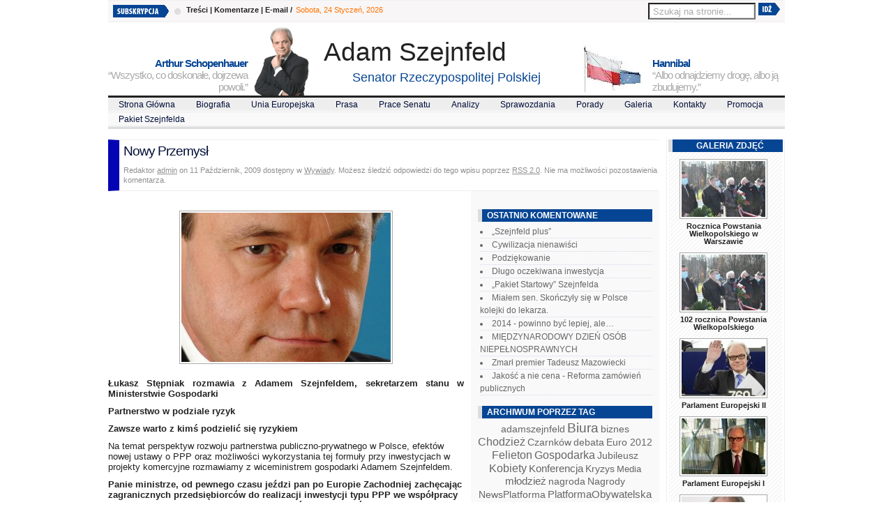

--- FILE ---
content_type: text/html; charset=UTF-8
request_url: http://www.szejnfeld.pl/index.php/prasa/wywiady/nowy-przemysl-4/
body_size: 17417
content:
<!DOCTYPE html PUBLIC "-//W3C//DTD XHTML 1.0 Transitional//EN" "http://www.w3.org/TR/xhtml1/DTD/xhtml1-transitional.dtd">
<html xmlns="http://www.w3.org/1999/xhtml" dir="ltr" lang="pl-PL">
<head profile="http://gmpg.org/xfn/11">
	<meta http-equiv="Content-Type" content="text/html; charset=UTF-8" />
	<title>Nowy Przemysł | Adam Szejnfeld</title>
	
	<style type="text/css" media="screen">@import url( http://www.szejnfeld.pl/wp-content/themes/Wp-Adv-Newspaper/style.css );</style>
	<link rel="stylesheet" href="http://www.szejnfeld.pl/wp-content/themes/Wp-Adv-Newspaper/styles/default.css" type="text/css" media="screen" />
	
	<script type="text/javascript" src="http://www.szejnfeld.pl/wp-content/themes/Wp-Adv-Newspaper/javascript/prototype.js"></script>
    <script type="text/javascript" src="http://www.szejnfeld.pl/wp-content/themes/Wp-Adv-Newspaper/javascript/control.tabs.2.1.1.js"></script>
    <script type="text/javascript" src="http://www.szejnfeld.pl/wp-content/themes/Wp-Adv-Newspaper/javascript/dropdown.js"></script>
	<script type="text/javascript" src="http://www.szejnfeld.pl/wp-content/themes/Wp-Adv-Newspaper/javascript/contentslider.js"></script>	
	
	<link rel="alternate" type="application/rss+xml" title="RSS 2.0" href="http://www.szejnfeld.pl/index.php/feed/" />	
	<link rel="alternate" type="text/xml" title="RSS .92" href="http://www.szejnfeld.pl/index.php/feed/rss/" />	
	<link rel="alternate" type="application/atom+xml" title="Atom 0.3" href="http://www.szejnfeld.pl/index.php/feed/atom/" />	
	<link rel="pingback" href="http://www.szejnfeld.pl/xmlrpc.php" />	
		<link rel='archives' title='Grudzień 2025' href='http://www.szejnfeld.pl/index.php/2025/12/' />
	<link rel='archives' title='Listopad 2025' href='http://www.szejnfeld.pl/index.php/2025/11/' />
	<link rel='archives' title='Październik 2025' href='http://www.szejnfeld.pl/index.php/2025/10/' />
	<link rel='archives' title='Wrzesień 2025' href='http://www.szejnfeld.pl/index.php/2025/09/' />
	<link rel='archives' title='Sierpień 2025' href='http://www.szejnfeld.pl/index.php/2025/08/' />
	<link rel='archives' title='Lipiec 2025' href='http://www.szejnfeld.pl/index.php/2025/07/' />
	<link rel='archives' title='Czerwiec 2025' href='http://www.szejnfeld.pl/index.php/2025/06/' />
	<link rel='archives' title='Maj 2025' href='http://www.szejnfeld.pl/index.php/2025/05/' />
	<link rel='archives' title='Kwiecień 2025' href='http://www.szejnfeld.pl/index.php/2025/04/' />
	<link rel='archives' title='Marzec 2025' href='http://www.szejnfeld.pl/index.php/2025/03/' />
	<link rel='archives' title='Luty 2025' href='http://www.szejnfeld.pl/index.php/2025/02/' />
	<link rel='archives' title='Styczeń 2025' href='http://www.szejnfeld.pl/index.php/2025/01/' />
	<link rel='archives' title='Grudzień 2024' href='http://www.szejnfeld.pl/index.php/2024/12/' />
	<link rel='archives' title='Listopad 2024' href='http://www.szejnfeld.pl/index.php/2024/11/' />
	<link rel='archives' title='Październik 2024' href='http://www.szejnfeld.pl/index.php/2024/10/' />
	<link rel='archives' title='Wrzesień 2024' href='http://www.szejnfeld.pl/index.php/2024/09/' />
	<link rel='archives' title='Sierpień 2024' href='http://www.szejnfeld.pl/index.php/2024/08/' />
	<link rel='archives' title='Lipiec 2024' href='http://www.szejnfeld.pl/index.php/2024/07/' />
	<link rel='archives' title='Czerwiec 2024' href='http://www.szejnfeld.pl/index.php/2024/06/' />
	<link rel='archives' title='Maj 2024' href='http://www.szejnfeld.pl/index.php/2024/05/' />
	<link rel='archives' title='Kwiecień 2024' href='http://www.szejnfeld.pl/index.php/2024/04/' />
	<link rel='archives' title='Marzec 2024' href='http://www.szejnfeld.pl/index.php/2024/03/' />
	<link rel='archives' title='Luty 2024' href='http://www.szejnfeld.pl/index.php/2024/02/' />
	<link rel='archives' title='Styczeń 2024' href='http://www.szejnfeld.pl/index.php/2024/01/' />
	<link rel='archives' title='Grudzień 2023' href='http://www.szejnfeld.pl/index.php/2023/12/' />
	<link rel='archives' title='Listopad 2023' href='http://www.szejnfeld.pl/index.php/2023/11/' />
	<link rel='archives' title='Październik 2023' href='http://www.szejnfeld.pl/index.php/2023/10/' />
	<link rel='archives' title='Wrzesień 2023' href='http://www.szejnfeld.pl/index.php/2023/09/' />
	<link rel='archives' title='Sierpień 2023' href='http://www.szejnfeld.pl/index.php/2023/08/' />
	<link rel='archives' title='Lipiec 2023' href='http://www.szejnfeld.pl/index.php/2023/07/' />
	<link rel='archives' title='Czerwiec 2023' href='http://www.szejnfeld.pl/index.php/2023/06/' />
	<link rel='archives' title='Maj 2023' href='http://www.szejnfeld.pl/index.php/2023/05/' />
	<link rel='archives' title='Kwiecień 2023' href='http://www.szejnfeld.pl/index.php/2023/04/' />
	<link rel='archives' title='Marzec 2023' href='http://www.szejnfeld.pl/index.php/2023/03/' />
	<link rel='archives' title='Luty 2023' href='http://www.szejnfeld.pl/index.php/2023/02/' />
	<link rel='archives' title='Styczeń 2023' href='http://www.szejnfeld.pl/index.php/2023/01/' />
	<link rel='archives' title='Grudzień 2022' href='http://www.szejnfeld.pl/index.php/2022/12/' />
	<link rel='archives' title='Listopad 2022' href='http://www.szejnfeld.pl/index.php/2022/11/' />
	<link rel='archives' title='Październik 2022' href='http://www.szejnfeld.pl/index.php/2022/10/' />
	<link rel='archives' title='Wrzesień 2022' href='http://www.szejnfeld.pl/index.php/2022/09/' />
	<link rel='archives' title='Sierpień 2022' href='http://www.szejnfeld.pl/index.php/2022/08/' />
	<link rel='archives' title='Czerwiec 2022' href='http://www.szejnfeld.pl/index.php/2022/06/' />
	<link rel='archives' title='Kwiecień 2022' href='http://www.szejnfeld.pl/index.php/2022/04/' />
	<link rel='archives' title='Marzec 2022' href='http://www.szejnfeld.pl/index.php/2022/03/' />
	<link rel='archives' title='Luty 2022' href='http://www.szejnfeld.pl/index.php/2022/02/' />
	<link rel='archives' title='Styczeń 2022' href='http://www.szejnfeld.pl/index.php/2022/01/' />
	<link rel='archives' title='Grudzień 2021' href='http://www.szejnfeld.pl/index.php/2021/12/' />
	<link rel='archives' title='Listopad 2021' href='http://www.szejnfeld.pl/index.php/2021/11/' />
	<link rel='archives' title='Październik 2021' href='http://www.szejnfeld.pl/index.php/2021/10/' />
	<link rel='archives' title='Wrzesień 2021' href='http://www.szejnfeld.pl/index.php/2021/09/' />
	<link rel='archives' title='Sierpień 2021' href='http://www.szejnfeld.pl/index.php/2021/08/' />
	<link rel='archives' title='Lipiec 2021' href='http://www.szejnfeld.pl/index.php/2021/07/' />
	<link rel='archives' title='Czerwiec 2021' href='http://www.szejnfeld.pl/index.php/2021/06/' />
	<link rel='archives' title='Maj 2021' href='http://www.szejnfeld.pl/index.php/2021/05/' />
	<link rel='archives' title='Kwiecień 2021' href='http://www.szejnfeld.pl/index.php/2021/04/' />
	<link rel='archives' title='Marzec 2021' href='http://www.szejnfeld.pl/index.php/2021/03/' />
	<link rel='archives' title='Luty 2021' href='http://www.szejnfeld.pl/index.php/2021/02/' />
	<link rel='archives' title='Styczeń 2021' href='http://www.szejnfeld.pl/index.php/2021/01/' />
	<link rel='archives' title='Grudzień 2020' href='http://www.szejnfeld.pl/index.php/2020/12/' />
	<link rel='archives' title='Listopad 2020' href='http://www.szejnfeld.pl/index.php/2020/11/' />
	<link rel='archives' title='Październik 2020' href='http://www.szejnfeld.pl/index.php/2020/10/' />
	<link rel='archives' title='Wrzesień 2020' href='http://www.szejnfeld.pl/index.php/2020/09/' />
	<link rel='archives' title='Sierpień 2020' href='http://www.szejnfeld.pl/index.php/2020/08/' />
	<link rel='archives' title='Lipiec 2020' href='http://www.szejnfeld.pl/index.php/2020/07/' />
	<link rel='archives' title='Czerwiec 2020' href='http://www.szejnfeld.pl/index.php/2020/06/' />
	<link rel='archives' title='Maj 2020' href='http://www.szejnfeld.pl/index.php/2020/05/' />
	<link rel='archives' title='Kwiecień 2020' href='http://www.szejnfeld.pl/index.php/2020/04/' />
	<link rel='archives' title='Marzec 2020' href='http://www.szejnfeld.pl/index.php/2020/03/' />
	<link rel='archives' title='Luty 2020' href='http://www.szejnfeld.pl/index.php/2020/02/' />
	<link rel='archives' title='Styczeń 2020' href='http://www.szejnfeld.pl/index.php/2020/01/' />
	<link rel='archives' title='Grudzień 2019' href='http://www.szejnfeld.pl/index.php/2019/12/' />
	<link rel='archives' title='Sierpień 2019' href='http://www.szejnfeld.pl/index.php/2019/08/' />
	<link rel='archives' title='Lipiec 2019' href='http://www.szejnfeld.pl/index.php/2019/07/' />
	<link rel='archives' title='Czerwiec 2019' href='http://www.szejnfeld.pl/index.php/2019/06/' />
	<link rel='archives' title='Maj 2019' href='http://www.szejnfeld.pl/index.php/2019/05/' />
	<link rel='archives' title='Kwiecień 2019' href='http://www.szejnfeld.pl/index.php/2019/04/' />
	<link rel='archives' title='Marzec 2019' href='http://www.szejnfeld.pl/index.php/2019/03/' />
	<link rel='archives' title='Luty 2019' href='http://www.szejnfeld.pl/index.php/2019/02/' />
	<link rel='archives' title='Styczeń 2019' href='http://www.szejnfeld.pl/index.php/2019/01/' />
	<link rel='archives' title='Grudzień 2018' href='http://www.szejnfeld.pl/index.php/2018/12/' />
	<link rel='archives' title='Listopad 2018' href='http://www.szejnfeld.pl/index.php/2018/11/' />
	<link rel='archives' title='Październik 2018' href='http://www.szejnfeld.pl/index.php/2018/10/' />
	<link rel='archives' title='Wrzesień 2018' href='http://www.szejnfeld.pl/index.php/2018/09/' />
	<link rel='archives' title='Sierpień 2018' href='http://www.szejnfeld.pl/index.php/2018/08/' />
	<link rel='archives' title='Lipiec 2018' href='http://www.szejnfeld.pl/index.php/2018/07/' />
	<link rel='archives' title='Czerwiec 2018' href='http://www.szejnfeld.pl/index.php/2018/06/' />
	<link rel='archives' title='Maj 2018' href='http://www.szejnfeld.pl/index.php/2018/05/' />
	<link rel='archives' title='Kwiecień 2018' href='http://www.szejnfeld.pl/index.php/2018/04/' />
	<link rel='archives' title='Marzec 2018' href='http://www.szejnfeld.pl/index.php/2018/03/' />
	<link rel='archives' title='Luty 2018' href='http://www.szejnfeld.pl/index.php/2018/02/' />
	<link rel='archives' title='Styczeń 2018' href='http://www.szejnfeld.pl/index.php/2018/01/' />
	<link rel='archives' title='Grudzień 2017' href='http://www.szejnfeld.pl/index.php/2017/12/' />
	<link rel='archives' title='Listopad 2017' href='http://www.szejnfeld.pl/index.php/2017/11/' />
	<link rel='archives' title='Październik 2017' href='http://www.szejnfeld.pl/index.php/2017/10/' />
	<link rel='archives' title='Wrzesień 2017' href='http://www.szejnfeld.pl/index.php/2017/09/' />
	<link rel='archives' title='Sierpień 2017' href='http://www.szejnfeld.pl/index.php/2017/08/' />
	<link rel='archives' title='Lipiec 2017' href='http://www.szejnfeld.pl/index.php/2017/07/' />
	<link rel='archives' title='Czerwiec 2017' href='http://www.szejnfeld.pl/index.php/2017/06/' />
	<link rel='archives' title='Maj 2017' href='http://www.szejnfeld.pl/index.php/2017/05/' />
	<link rel='archives' title='Kwiecień 2017' href='http://www.szejnfeld.pl/index.php/2017/04/' />
	<link rel='archives' title='Marzec 2017' href='http://www.szejnfeld.pl/index.php/2017/03/' />
	<link rel='archives' title='Luty 2017' href='http://www.szejnfeld.pl/index.php/2017/02/' />
	<link rel='archives' title='Styczeń 2017' href='http://www.szejnfeld.pl/index.php/2017/01/' />
	<link rel='archives' title='Grudzień 2016' href='http://www.szejnfeld.pl/index.php/2016/12/' />
	<link rel='archives' title='Listopad 2016' href='http://www.szejnfeld.pl/index.php/2016/11/' />
	<link rel='archives' title='Październik 2016' href='http://www.szejnfeld.pl/index.php/2016/10/' />
	<link rel='archives' title='Wrzesień 2016' href='http://www.szejnfeld.pl/index.php/2016/09/' />
	<link rel='archives' title='Sierpień 2016' href='http://www.szejnfeld.pl/index.php/2016/08/' />
	<link rel='archives' title='Lipiec 2016' href='http://www.szejnfeld.pl/index.php/2016/07/' />
	<link rel='archives' title='Czerwiec 2016' href='http://www.szejnfeld.pl/index.php/2016/06/' />
	<link rel='archives' title='Maj 2016' href='http://www.szejnfeld.pl/index.php/2016/05/' />
	<link rel='archives' title='Kwiecień 2016' href='http://www.szejnfeld.pl/index.php/2016/04/' />
	<link rel='archives' title='Marzec 2016' href='http://www.szejnfeld.pl/index.php/2016/03/' />
	<link rel='archives' title='Luty 2016' href='http://www.szejnfeld.pl/index.php/2016/02/' />
	<link rel='archives' title='Styczeń 2016' href='http://www.szejnfeld.pl/index.php/2016/01/' />
	<link rel='archives' title='Grudzień 2015' href='http://www.szejnfeld.pl/index.php/2015/12/' />
	<link rel='archives' title='Listopad 2015' href='http://www.szejnfeld.pl/index.php/2015/11/' />
	<link rel='archives' title='Październik 2015' href='http://www.szejnfeld.pl/index.php/2015/10/' />
	<link rel='archives' title='Wrzesień 2015' href='http://www.szejnfeld.pl/index.php/2015/09/' />
	<link rel='archives' title='Sierpień 2015' href='http://www.szejnfeld.pl/index.php/2015/08/' />
	<link rel='archives' title='Lipiec 2015' href='http://www.szejnfeld.pl/index.php/2015/07/' />
	<link rel='archives' title='Czerwiec 2015' href='http://www.szejnfeld.pl/index.php/2015/06/' />
	<link rel='archives' title='Maj 2015' href='http://www.szejnfeld.pl/index.php/2015/05/' />
	<link rel='archives' title='Kwiecień 2015' href='http://www.szejnfeld.pl/index.php/2015/04/' />
	<link rel='archives' title='Marzec 2015' href='http://www.szejnfeld.pl/index.php/2015/03/' />
	<link rel='archives' title='Luty 2015' href='http://www.szejnfeld.pl/index.php/2015/02/' />
	<link rel='archives' title='Styczeń 2015' href='http://www.szejnfeld.pl/index.php/2015/01/' />
	<link rel='archives' title='Grudzień 2014' href='http://www.szejnfeld.pl/index.php/2014/12/' />
	<link rel='archives' title='Listopad 2014' href='http://www.szejnfeld.pl/index.php/2014/11/' />
	<link rel='archives' title='Październik 2014' href='http://www.szejnfeld.pl/index.php/2014/10/' />
	<link rel='archives' title='Wrzesień 2014' href='http://www.szejnfeld.pl/index.php/2014/09/' />
	<link rel='archives' title='Sierpień 2014' href='http://www.szejnfeld.pl/index.php/2014/08/' />
	<link rel='archives' title='Lipiec 2014' href='http://www.szejnfeld.pl/index.php/2014/07/' />
	<link rel='archives' title='Czerwiec 2014' href='http://www.szejnfeld.pl/index.php/2014/06/' />
	<link rel='archives' title='Maj 2014' href='http://www.szejnfeld.pl/index.php/2014/05/' />
	<link rel='archives' title='Kwiecień 2014' href='http://www.szejnfeld.pl/index.php/2014/04/' />
	<link rel='archives' title='Marzec 2014' href='http://www.szejnfeld.pl/index.php/2014/03/' />
	<link rel='archives' title='Luty 2014' href='http://www.szejnfeld.pl/index.php/2014/02/' />
	<link rel='archives' title='Styczeń 2014' href='http://www.szejnfeld.pl/index.php/2014/01/' />
	<link rel='archives' title='Grudzień 2013' href='http://www.szejnfeld.pl/index.php/2013/12/' />
	<link rel='archives' title='Listopad 2013' href='http://www.szejnfeld.pl/index.php/2013/11/' />
	<link rel='archives' title='Październik 2013' href='http://www.szejnfeld.pl/index.php/2013/10/' />
	<link rel='archives' title='Wrzesień 2013' href='http://www.szejnfeld.pl/index.php/2013/09/' />
	<link rel='archives' title='Sierpień 2013' href='http://www.szejnfeld.pl/index.php/2013/08/' />
	<link rel='archives' title='Lipiec 2013' href='http://www.szejnfeld.pl/index.php/2013/07/' />
	<link rel='archives' title='Czerwiec 2013' href='http://www.szejnfeld.pl/index.php/2013/06/' />
	<link rel='archives' title='Maj 2013' href='http://www.szejnfeld.pl/index.php/2013/05/' />
	<link rel='archives' title='Kwiecień 2013' href='http://www.szejnfeld.pl/index.php/2013/04/' />
	<link rel='archives' title='Marzec 2013' href='http://www.szejnfeld.pl/index.php/2013/03/' />
	<link rel='archives' title='Luty 2013' href='http://www.szejnfeld.pl/index.php/2013/02/' />
	<link rel='archives' title='Styczeń 2013' href='http://www.szejnfeld.pl/index.php/2013/01/' />
	<link rel='archives' title='Grudzień 2012' href='http://www.szejnfeld.pl/index.php/2012/12/' />
	<link rel='archives' title='Listopad 2012' href='http://www.szejnfeld.pl/index.php/2012/11/' />
	<link rel='archives' title='Październik 2012' href='http://www.szejnfeld.pl/index.php/2012/10/' />
	<link rel='archives' title='Wrzesień 2012' href='http://www.szejnfeld.pl/index.php/2012/09/' />
	<link rel='archives' title='Sierpień 2012' href='http://www.szejnfeld.pl/index.php/2012/08/' />
	<link rel='archives' title='Lipiec 2012' href='http://www.szejnfeld.pl/index.php/2012/07/' />
	<link rel='archives' title='Czerwiec 2012' href='http://www.szejnfeld.pl/index.php/2012/06/' />
	<link rel='archives' title='Maj 2012' href='http://www.szejnfeld.pl/index.php/2012/05/' />
	<link rel='archives' title='Kwiecień 2012' href='http://www.szejnfeld.pl/index.php/2012/04/' />
	<link rel='archives' title='Marzec 2012' href='http://www.szejnfeld.pl/index.php/2012/03/' />
	<link rel='archives' title='Luty 2012' href='http://www.szejnfeld.pl/index.php/2012/02/' />
	<link rel='archives' title='Styczeń 2012' href='http://www.szejnfeld.pl/index.php/2012/01/' />
	<link rel='archives' title='Grudzień 2011' href='http://www.szejnfeld.pl/index.php/2011/12/' />
	<link rel='archives' title='Listopad 2011' href='http://www.szejnfeld.pl/index.php/2011/11/' />
	<link rel='archives' title='Październik 2011' href='http://www.szejnfeld.pl/index.php/2011/10/' />
	<link rel='archives' title='Wrzesień 2011' href='http://www.szejnfeld.pl/index.php/2011/09/' />
	<link rel='archives' title='Sierpień 2011' href='http://www.szejnfeld.pl/index.php/2011/08/' />
	<link rel='archives' title='Lipiec 2011' href='http://www.szejnfeld.pl/index.php/2011/07/' />
	<link rel='archives' title='Czerwiec 2011' href='http://www.szejnfeld.pl/index.php/2011/06/' />
	<link rel='archives' title='Maj 2011' href='http://www.szejnfeld.pl/index.php/2011/05/' />
	<link rel='archives' title='Kwiecień 2011' href='http://www.szejnfeld.pl/index.php/2011/04/' />
	<link rel='archives' title='Marzec 2011' href='http://www.szejnfeld.pl/index.php/2011/03/' />
	<link rel='archives' title='Luty 2011' href='http://www.szejnfeld.pl/index.php/2011/02/' />
	<link rel='archives' title='Styczeń 2011' href='http://www.szejnfeld.pl/index.php/2011/01/' />
	<link rel='archives' title='Grudzień 2010' href='http://www.szejnfeld.pl/index.php/2010/12/' />
	<link rel='archives' title='Listopad 2010' href='http://www.szejnfeld.pl/index.php/2010/11/' />
	<link rel='archives' title='Październik 2010' href='http://www.szejnfeld.pl/index.php/2010/10/' />
	<link rel='archives' title='Wrzesień 2010' href='http://www.szejnfeld.pl/index.php/2010/09/' />
	<link rel='archives' title='Sierpień 2010' href='http://www.szejnfeld.pl/index.php/2010/08/' />
	<link rel='archives' title='Lipiec 2010' href='http://www.szejnfeld.pl/index.php/2010/07/' />
	<link rel='archives' title='Czerwiec 2010' href='http://www.szejnfeld.pl/index.php/2010/06/' />
	<link rel='archives' title='Maj 2010' href='http://www.szejnfeld.pl/index.php/2010/05/' />
	<link rel='archives' title='Kwiecień 2010' href='http://www.szejnfeld.pl/index.php/2010/04/' />
	<link rel='archives' title='Marzec 2010' href='http://www.szejnfeld.pl/index.php/2010/03/' />
	<link rel='archives' title='Luty 2010' href='http://www.szejnfeld.pl/index.php/2010/02/' />
	<link rel='archives' title='Styczeń 2010' href='http://www.szejnfeld.pl/index.php/2010/01/' />
	<link rel='archives' title='Grudzień 2009' href='http://www.szejnfeld.pl/index.php/2009/12/' />
	<link rel='archives' title='Listopad 2009' href='http://www.szejnfeld.pl/index.php/2009/11/' />
	<link rel='archives' title='Październik 2009' href='http://www.szejnfeld.pl/index.php/2009/10/' />
	<link rel='archives' title='Wrzesień 2009' href='http://www.szejnfeld.pl/index.php/2009/09/' />
	<link rel='archives' title='Sierpień 2009' href='http://www.szejnfeld.pl/index.php/2009/08/' />
	<link rel='archives' title='Lipiec 2009' href='http://www.szejnfeld.pl/index.php/2009/07/' />
	<link rel='archives' title='Czerwiec 2009' href='http://www.szejnfeld.pl/index.php/2009/06/' />
	<link rel='archives' title='Maj 2009' href='http://www.szejnfeld.pl/index.php/2009/05/' />
	<link rel='archives' title='Kwiecień 2009' href='http://www.szejnfeld.pl/index.php/2009/04/' />
	<link rel='archives' title='Marzec 2009' href='http://www.szejnfeld.pl/index.php/2009/03/' />
	<link rel='archives' title='Luty 2009' href='http://www.szejnfeld.pl/index.php/2009/02/' />
	<link rel='archives' title='Styczeń 2009' href='http://www.szejnfeld.pl/index.php/2009/01/' />
	<link rel='archives' title='Grudzień 2008' href='http://www.szejnfeld.pl/index.php/2008/12/' />
	<link rel='archives' title='Listopad 2008' href='http://www.szejnfeld.pl/index.php/2008/11/' />
	<link rel='archives' title='Październik 2008' href='http://www.szejnfeld.pl/index.php/2008/10/' />
	<link rel='archives' title='Wrzesień 2008' href='http://www.szejnfeld.pl/index.php/2008/09/' />
	<link rel='archives' title='Sierpień 2008' href='http://www.szejnfeld.pl/index.php/2008/08/' />
	<link rel='archives' title='Lipiec 2008' href='http://www.szejnfeld.pl/index.php/2008/07/' />
	<link rel='archives' title='Czerwiec 2008' href='http://www.szejnfeld.pl/index.php/2008/06/' />
	<link rel='archives' title='Maj 2008' href='http://www.szejnfeld.pl/index.php/2008/05/' />
	<link rel='archives' title='Kwiecień 2008' href='http://www.szejnfeld.pl/index.php/2008/04/' />
	<link rel='archives' title='Marzec 2008' href='http://www.szejnfeld.pl/index.php/2008/03/' />
	<link rel='archives' title='Luty 2008' href='http://www.szejnfeld.pl/index.php/2008/02/' />
	<link rel='archives' title='Styczeń 2008' href='http://www.szejnfeld.pl/index.php/2008/01/' />
	<link rel='archives' title='Grudzień 2007' href='http://www.szejnfeld.pl/index.php/2007/12/' />
	<link rel='archives' title='Listopad 2007' href='http://www.szejnfeld.pl/index.php/2007/11/' />
	<link rel='archives' title='Październik 2007' href='http://www.szejnfeld.pl/index.php/2007/10/' />
	<link rel='archives' title='Wrzesień 2007' href='http://www.szejnfeld.pl/index.php/2007/09/' />
	<link rel='archives' title='Sierpień 2007' href='http://www.szejnfeld.pl/index.php/2007/08/' />
	<link rel='archives' title='Lipiec 2007' href='http://www.szejnfeld.pl/index.php/2007/07/' />
	<link rel='archives' title='Czerwiec 2007' href='http://www.szejnfeld.pl/index.php/2007/06/' />
	<link rel='archives' title='Maj 2007' href='http://www.szejnfeld.pl/index.php/2007/05/' />
	<link rel='archives' title='Kwiecień 2007' href='http://www.szejnfeld.pl/index.php/2007/04/' />
	<link rel='archives' title='Marzec 2007' href='http://www.szejnfeld.pl/index.php/2007/03/' />
	<link rel='archives' title='Luty 2007' href='http://www.szejnfeld.pl/index.php/2007/02/' />
	<link rel='archives' title='Styczeń 2007' href='http://www.szejnfeld.pl/index.php/2007/01/' />
	<link rel='archives' title='Grudzień 2006' href='http://www.szejnfeld.pl/index.php/2006/12/' />
	<link rel='archives' title='Listopad 2006' href='http://www.szejnfeld.pl/index.php/2006/11/' />
	<link rel='archives' title='Październik 2006' href='http://www.szejnfeld.pl/index.php/2006/10/' />
	<link rel='archives' title='Wrzesień 2006' href='http://www.szejnfeld.pl/index.php/2006/09/' />
	<link rel='archives' title='Sierpień 2006' href='http://www.szejnfeld.pl/index.php/2006/08/' />
	<link rel='archives' title='Lipiec 2006' href='http://www.szejnfeld.pl/index.php/2006/07/' />
	<link rel='archives' title='Czerwiec 2006' href='http://www.szejnfeld.pl/index.php/2006/06/' />
	<link rel='archives' title='Maj 2006' href='http://www.szejnfeld.pl/index.php/2006/05/' />
	<link rel='archives' title='Kwiecień 2006' href='http://www.szejnfeld.pl/index.php/2006/04/' />
	<link rel='archives' title='Marzec 2006' href='http://www.szejnfeld.pl/index.php/2006/03/' />
	<link rel='archives' title='Luty 2006' href='http://www.szejnfeld.pl/index.php/2006/02/' />
	<link rel='archives' title='Styczeń 2006' href='http://www.szejnfeld.pl/index.php/2006/01/' />
	<link rel='archives' title='Grudzień 2005' href='http://www.szejnfeld.pl/index.php/2005/12/' />
	<link rel='archives' title='Listopad 2005' href='http://www.szejnfeld.pl/index.php/2005/11/' />
	<link rel='archives' title='Październik 2005' href='http://www.szejnfeld.pl/index.php/2005/10/' />
	<link rel='archives' title='Wrzesień 2005' href='http://www.szejnfeld.pl/index.php/2005/09/' />
	<link rel='archives' title='Sierpień 2005' href='http://www.szejnfeld.pl/index.php/2005/08/' />
	<link rel='archives' title='Lipiec 2005' href='http://www.szejnfeld.pl/index.php/2005/07/' />
	<link rel='archives' title='Czerwiec 2005' href='http://www.szejnfeld.pl/index.php/2005/06/' />
	<link rel='archives' title='Maj 2005' href='http://www.szejnfeld.pl/index.php/2005/05/' />
	<link rel='archives' title='Kwiecień 2005' href='http://www.szejnfeld.pl/index.php/2005/04/' />
	<link rel='archives' title='Marzec 2005' href='http://www.szejnfeld.pl/index.php/2005/03/' />
	<link rel='archives' title='Luty 2005' href='http://www.szejnfeld.pl/index.php/2005/02/' />
	<link rel='archives' title='Styczeń 2005' href='http://www.szejnfeld.pl/index.php/2005/01/' />
	<link rel='archives' title='Grudzień 2004' href='http://www.szejnfeld.pl/index.php/2004/12/' />
	<link rel='archives' title='Listopad 2004' href='http://www.szejnfeld.pl/index.php/2004/11/' />
	<link rel='archives' title='Październik 2004' href='http://www.szejnfeld.pl/index.php/2004/10/' />
	<link rel='archives' title='Wrzesień 2004' href='http://www.szejnfeld.pl/index.php/2004/09/' />
	<link rel='archives' title='Sierpień 2004' href='http://www.szejnfeld.pl/index.php/2004/08/' />
	<link rel='archives' title='Lipiec 2004' href='http://www.szejnfeld.pl/index.php/2004/07/' />
	<link rel='archives' title='Czerwiec 2004' href='http://www.szejnfeld.pl/index.php/2004/06/' />
	<link rel='archives' title='Maj 2004' href='http://www.szejnfeld.pl/index.php/2004/05/' />
	<link rel='archives' title='Kwiecień 2004' href='http://www.szejnfeld.pl/index.php/2004/04/' />
	<link rel='archives' title='Marzec 2004' href='http://www.szejnfeld.pl/index.php/2004/03/' />
	<link rel='archives' title='Luty 2004' href='http://www.szejnfeld.pl/index.php/2004/02/' />
	<link rel='archives' title='Styczeń 2004' href='http://www.szejnfeld.pl/index.php/2004/01/' />
	<link rel='archives' title='Grudzień 2003' href='http://www.szejnfeld.pl/index.php/2003/12/' />
	<link rel='archives' title='Listopad 2003' href='http://www.szejnfeld.pl/index.php/2003/11/' />
	<link rel='archives' title='Październik 2003' href='http://www.szejnfeld.pl/index.php/2003/10/' />
	<link rel='archives' title='Wrzesień 2003' href='http://www.szejnfeld.pl/index.php/2003/09/' />
	<link rel='archives' title='Sierpień 2003' href='http://www.szejnfeld.pl/index.php/2003/08/' />
	<link rel='archives' title='Lipiec 2003' href='http://www.szejnfeld.pl/index.php/2003/07/' />
	<link rel='archives' title='Kwiecień 2003' href='http://www.szejnfeld.pl/index.php/2003/04/' />
	<link rel='archives' title='Marzec 2003' href='http://www.szejnfeld.pl/index.php/2003/03/' />
	<link rel='archives' title='Luty 2003' href='http://www.szejnfeld.pl/index.php/2003/02/' />
	<link rel='archives' title='Sierpień 2002' href='http://www.szejnfeld.pl/index.php/2002/08/' />
	<link rel='archives' title='Sierpień 2001' href='http://www.szejnfeld.pl/index.php/2001/08/' />
	<link rel='archives' title='Styczeń 2001' href='http://www.szejnfeld.pl/index.php/2001/01/' />
	<link rel='archives' title='Lipiec 2000' href='http://www.szejnfeld.pl/index.php/2000/07/' />
	
	<script type='text/javascript' src='http://www.szejnfeld.pl/wp-includes/js/comment-reply.js?ver=20090102'></script>
<link rel="EditURI" type="application/rsd+xml" title="RSD" href="http://www.szejnfeld.pl/xmlrpc.php?rsd" />
<link rel="wlwmanifest" type="application/wlwmanifest+xml" href="http://www.szejnfeld.pl/wp-includes/wlwmanifest.xml" /> 
<link rel='index' title='Adam Szejnfeld' href='http://www.szejnfeld.pl' />
<link rel='start' title='Zdjęcie' href='http://www.szejnfeld.pl/index.php/galeria-zdjec/15/' />
<link rel='prev' title='Nowy Przemysł.' href='http://www.szejnfeld.pl/index.php/prasa/wywiady/nowy-przemysl-3/' />
<link rel='next' title='Oświadczenie &#8211; Business Centre Club' href='http://www.szejnfeld.pl/index.php/komunikaty/oswiadczenie-business-centre-club/' />
<meta name="generator" content="WordPress 2.9.2" />
<link rel='canonical' href='http://www.szejnfeld.pl/index.php/prasa/wywiady/nowy-przemysl-4/' />

<link rel="stylesheet" type="text/css" href="http://www.szejnfeld.pl/wp-content/plugins/Viva-ThumbZoom/lib/v-zoom/viva-zoom.css"  />

				<script type='text/javascript' src='http://www.szejnfeld.pl/wp-content/plugins/Viva-ThumbZoom/lib/v-zoom/viva-zoom-mini.js'></script>

				<script type='text/javascript'>
               // 26f2c0bd88ed1fe0be78a57439b97490
	 			vz.graphicsDir = 'http://www.szejnfeld.pl/wp-content/plugins/Viva-ThumbZoom/lib/v-zoom/graphics/';

	    		vz.outlineType = 'rounded-white';

			</script>

<!-- All in One SEO Pack 1.6.8.1 by Michael Torbert of Semper Fi Web Design[305,356] -->
<meta name="description" content="  Łukasz Stępniak rozmawia z Adamem Szejnfeldem, sekretarzem stanu w Ministerstwie Gospodarki Partnerstwo w podziale ryzyk Zawsze warto z kimś" />
<meta name="keywords" content="wywiady" />
<link rel="canonical" href="http://www.szejnfeld.pl/index.php/prasa/wywiady/nowy-przemysl-4/" />
<!-- /all in one seo pack -->
	<link rel="icon" href="http://szejnfeld.pl/wp-content/themes/Wp-Adv-Newspaper/favicon.ico" type="image/x-icon" />
	<link rel="shortcut icon" href="http://szejnfeld.pl/wp-content/themes/Wp-Adv-Newspaper/favicon.ico" type="image/x-icon" />

<!-- Start Of WP Popup Scheduler Script -->
<link rel="stylesheet" href="http://www.szejnfeld.pl/wp-content/plugins/wp-popup-scheduler/popup_css.css" type="text/css" media="screen" />
<!-- End Of WP Popup Scheduler Script -->
</head>

<body>


<div id="wrapper">
	<div id="header1">
	<div id="subscribe"><a href="http://www.szejnfeld.pl/index.php/feed/rss/" rel="nofollow" title="Śledź ostatnie treści poprzez RSS">Treści</a> | <a href="http://www.szejnfeld.pl/index.php/comments/feed/" rel="nofollow" title="Śledź ostatnie komentarze poprzez RSS">Komentarze</a> | <a href="http://feeds2.feedburner.com/AdamSzejnfeld" rel="nofollow" title="Śledź ostatnie treści poprzez email">E-mail</a> / </div>
		<div id="date"><script type="text/javascript" src="http://www.szejnfeld.pl/wp-content/themes/Wp-Adv-Newspaper/javascript/date.js"></script></div>
		<div id="search">						<form id="searchform" action="http://www.szejnfeld.pl">
				<input type="text" id="s" name="s" value="Szukaj na stronie..." onfocus="if(this.value==this.defaultValue)this.value='';" onblur="if(this.value=='')this.value=this.defaultValue;"/>
				<input type="submit" id="searchSubmit" value="" />
			</form></div>
		<div class="clear"></div>
	</div><!-- enf od topBar -->

	
	<div id="header2">
						<div id="leftQuote">
						<p class="leftQuoteWording">
								<span class="red">Arthur Schopenhauer</span>
				“Wszystko, co doskonałe, dojrzewa powoli.”
							</p>
			<img src="http://www.szejnfeld.pl/wp-content/themes/Wp-Adv-Newspaper/images/szejnfeld1.gif" alt="" />
					</div>
		<div id="sitename"><a href="http://www.szejnfeld.pl" class="name"><span id="name1stRow">Adam Szejnfeld</span><span id="name2ndRow">Senator Rzeczypospolitej Polskiej</span></a></div>
		<div id="rightQuote">
						<img src="http://www.szejnfeld.pl/wp-content/themes/Wp-Adv-Newspaper/images/pl2.jpg" alt="" />
			<p class="rightQuoteWording">
								<span class="red">Hannibal</span>
				“Albo odnajdziemy drogę, albo ją zbudujemy.”
							</p>
					</div>
		<div class="clear"></div>	</div><!-- enf od header -->

	<div id="navbar">
		<ul id="navcatlist">
			<li><a href="http://www.szejnfeld.pl" title="Senator Rzeczypospolitej Polskiej">Strona Główna</a></li>
				<li class="cat-item cat-item-5"><a href="http://www.szejnfeld.pl/index.php/category/biografia/" title="Pokaż wszystkie artykuły z kategorii Biografia">Biografia</a>
<ul class='children'>
	<li class="cat-item cat-item-6"><a href="http://www.szejnfeld.pl/index.php/category/biografia/nota/" title="Pokaż wszystkie artykuły z kategorii Nota Biograficzna">Nota Biograficzna</a>
</li>
	<li class="cat-item cat-item-42"><a href="http://www.szejnfeld.pl/index.php/category/biografia/biography/" title="Pokaż wszystkie artykuły z kategorii Biography">Biography</a>
</li>
	<li class="cat-item cat-item-53"><a href="http://www.szejnfeld.pl/index.php/category/biografia/pelny-zyciorys/" title="Pokaż wszystkie artykuły z kategorii Pełny życiorys">Pełny życiorys</a>
</li>
	<li class="cat-item cat-item-11769"><a href="http://www.szejnfeld.pl/index.php/category/biografia/wielkopolanin/" title="Pokaż wszystkie artykuły z kategorii Wielkopolanin">Wielkopolanin</a>
</li>
</ul>
</li>
	<li class="cat-item cat-item-66"><a href="http://www.szejnfeld.pl/index.php/category/unia-europejska/" title="Pokaż wszystkie artykuły z kategorii Unia Europejska">Unia Europejska</a>
</li>
	<li class="cat-item cat-item-2000"><a href="http://www.szejnfeld.pl/index.php/category/prasa/" title="Pokaż wszystkie artykuły z kategorii Prasa">Prasa</a>
<ul class='children'>
	<li class="cat-item cat-item-2100"><a href="http://www.szejnfeld.pl/index.php/category/prasa/komunikaty-prasowe/" title="Pokaż wszystkie artykuły z kategorii Komunikaty prasowe">Komunikaty prasowe</a>
</li>
	<li class="cat-item cat-item-2200"><a href="http://www.szejnfeld.pl/index.php/category/prasa/felietony/" title="Pokaż wszystkie artykuły z kategorii Felietony">Felietony</a>
</li>
	<li class="cat-item cat-item-2300"><a href="http://www.szejnfeld.pl/index.php/category/prasa/wywiady/" title="Pokaż wszystkie artykuły z kategorii Wywiady">Wywiady</a>
</li>
	<li class="cat-item cat-item-2400"><a href="http://www.szejnfeld.pl/index.php/category/prasa/artykuly/" title="Pokaż wszystkie artykuły z kategorii Artykuły">Artykuły</a>
</li>
	<li class="cat-item cat-item-11076"><a href="http://www.szejnfeld.pl/index.php/category/prasa/wiadomosci/" title="Pokaż wszystkie artykuły z kategorii Wiadomości">Wiadomości</a>
</li>
</ul>
</li>
	<li class="cat-item cat-item-3000"><a href="http://www.szejnfeld.pl/index.php/category/prace-senatu/" title="Pokaż wszystkie artykuły z kategorii Prace Senatu">Prace Senatu</a>
</li>
	<li class="cat-item cat-item-4000"><a href="http://www.szejnfeld.pl/index.php/category/analizy/" title="Pokaż wszystkie artykuły z kategorii Analizy">Analizy</a>
<ul class='children'>
	<li class="cat-item cat-item-4100"><a href="http://www.szejnfeld.pl/index.php/category/analizy/gospodarka/" title="Pokaż wszystkie artykuły z kategorii Gospodarka">Gospodarka</a>
</li>
	<li class="cat-item cat-item-4200"><a href="http://www.szejnfeld.pl/index.php/category/analizy/prawo/" title="Pokaż wszystkie artykuły z kategorii Prawo">Prawo</a>
</li>
	<li class="cat-item cat-item-4300"><a href="http://www.szejnfeld.pl/index.php/category/analizy/spoleczenstwo/" title="Pokaż wszystkie artykuły z kategorii Społeczeństwo">Społeczeństwo</a>
</li>
	<li class="cat-item cat-item-4400"><a href="http://www.szejnfeld.pl/index.php/category/analizy/polityka/" title="Pokaż wszystkie artykuły z kategorii Polityka">Polityka</a>
</li>
</ul>
</li>
	<li class="cat-item cat-item-5000"><a href="http://www.szejnfeld.pl/index.php/category/sprawozdania/" title="Pokaż wszystkie artykuły z kategorii Sprawozdania">Sprawozdania</a>
<ul class='children'>
	<li class="cat-item cat-item-47"><a href="http://www.szejnfeld.pl/index.php/category/sprawozdania/rzad/" title="Pokaż wszystkie artykuły z kategorii Rząd">Rząd</a>
</li>
	<li class="cat-item cat-item-48"><a href="http://www.szejnfeld.pl/index.php/category/sprawozdania/ministerstwo-gospodarki/" title="Pokaż wszystkie artykuły z kategorii Ministerstwo Gospodarki">Ministerstwo Gospodarki</a>
</li>
	<li class="cat-item cat-item-49"><a href="http://www.szejnfeld.pl/index.php/category/sprawozdania/dzialalnosc-poselska/" title="Pokaż wszystkie artykuły z kategorii Działalność poselska">Działalność poselska</a>
</li>
</ul>
</li>
	<li class="cat-item cat-item-6000"><a href="http://www.szejnfeld.pl/index.php/category/porady/" title="Pokaż wszystkie artykuły z kategorii Porady">Porady</a>
</li>
	<li class="cat-item cat-item-8000"><a href="http://www.szejnfeld.pl/index.php/category/galeria/" title="Pokaż wszystkie artykuły z kategorii Galeria">Galeria</a>
<ul class='children'>
	<li class="cat-item cat-item-8100"><a href="http://www.szejnfeld.pl/index.php/category/galeria/przeszlosc/" title="Pokaż wszystkie artykuły z kategorii Okruchy przeszłości">Okruchy przeszłości</a>
</li>
	<li class="cat-item cat-item-8200"><a href="http://www.szejnfeld.pl/index.php/category/galeria/nszz/" title="Pokaż wszystkie artykuły z kategorii NSZZ „S” – moje początki">NSZZ „S” – moje początki</a>
</li>
	<li class="cat-item cat-item-8300"><a href="http://www.szejnfeld.pl/index.php/category/galeria/vip/" title="Pokaż wszystkie artykuły z kategorii VIP">VIP</a>
</li>
	<li class="cat-item cat-item-8400"><a href="http://www.szejnfeld.pl/index.php/category/galeria/posel/" title="Pokaż wszystkie artykuły z kategorii Poseł">Poseł</a>
</li>
	<li class="cat-item cat-item-8410"><a href="http://www.szejnfeld.pl/index.php/category/galeria/minister/" title="Pokaż wszystkie artykuły z kategorii Minister">Minister</a>
</li>
	<li class="cat-item cat-item-8430"><a href="http://www.szejnfeld.pl/index.php/category/galeria/sport/" title="Pokaż wszystkie artykuły z kategorii Sport">Sport</a>
</li>
	<li class="cat-item cat-item-8440"><a href="http://www.szejnfeld.pl/index.php/category/galeria/dla-mediow/" title="Pokaż wszystkie artykuły z kategorii Dla mediów">Dla mediów</a>
</li>
	<li class="cat-item cat-item-11035"><a href="http://www.szejnfeld.pl/index.php/category/galeria/po-godzinach/" title="Pokaż wszystkie artykuły z kategorii Po godzinach">Po godzinach</a>
</li>
	<li class="cat-item cat-item-11061"><a href="http://www.szejnfeld.pl/index.php/category/galeria/kobiety-galeria/" title="Pokaż wszystkie artykuły z kategorii Kobiety">Kobiety</a>
</li>
</ul>
</li>
	<li class="cat-item cat-item-8500"><a href="http://www.szejnfeld.pl/index.php/category/kontakty/" title="Biuro Senatorskie Adama Szejnfelda w Pile
64-920 Piła, ul. Grunwaldzka 2/10
tel. kom. 602-738-542
e-mail: szejnfeld.biuro@gmail.com
Dyrektor Biura Senatorskiego
Kamila Łańska
">Kontakty</a>
<ul class='children'>
	<li class="cat-item cat-item-35"><a href="http://www.szejnfeld.pl/index.php/category/kontakty/biura/" title="Pokaż wszystkie artykuły z kategorii Biura">Biura</a>
</li>
</ul>
</li>
	<li class="cat-item cat-item-9000"><a href="http://www.szejnfeld.pl/index.php/category/promocja/" title="Pokaż wszystkie artykuły z kategorii Promocja">Promocja</a>
<ul class='children'>
	<li class="cat-item cat-item-11779"><a href="http://www.szejnfeld.pl/index.php/category/promocja/pakiet-promocja/" title="Pokaż wszystkie artykuły z kategorii Pakiet Szejnfelda">Pakiet Szejnfelda</a>
</li>
	<li class="cat-item cat-item-11780"><a href="http://www.szejnfeld.pl/index.php/category/promocja/erasmus/" title="Pokaż wszystkie artykuły z kategorii Erasmus">Erasmus</a>
</li>
	<li class="cat-item cat-item-11781"><a href="http://www.szejnfeld.pl/index.php/category/promocja/fundusze-promocja/" title="Pokaż wszystkie artykuły z kategorii Fundusze Europejskie">Fundusze Europejskie</a>
</li>
</ul>
</li>
	<li class="cat-item cat-item-10000"><a href="http://www.szejnfeld.pl/index.php/category/hobby/" title="Pokaż wszystkie artykuły z kategorii Pakiet Szejnfelda">Pakiet Szejnfelda</a>
</li>
		</ul><div class="clear"></div>	
	</div>
<div class="clear"></div>	
	<div id="innerLeft">
					<div id="entryMeta">		
				<h2 class="singlePageTitle">Nowy Przemysł</h2>
				<p>				Redaktor  <a href="http://www.szejnfeld.pl/index.php/author/admin/" title="Wpisy, których autorem jest admin">admin</a> 
										on 11 Październik, 2009 dostępny w <a href="http://www.szejnfeld.pl/index.php/category/prasa/wywiady/" title="Zobacz wszystkie wpisy z kategorii Wywiady" rel="category tag">Wywiady</a>.
					Możesz śledzić odpowiedzi do tego wpisu poprzez <a href='http://www.szejnfeld.pl/index.php/prasa/wywiady/nowy-przemysl-4/feed/'>RSS 2.0</a>.
										Nie ma możliwości pozostawienia komentarza.					</p>
			</div>
			<div id="innerContent">
				<div class="post">
																					
							
									
										<p> <a class="highslide" onclick="return vz.expand(this)" href="http://www.szejnfeld.pl/wp-content/uploads/2009/10/qq.jpg"><img src="http://www.szejnfeld.pl/wp-content/uploads/2009/10/qq-300x214.jpg" alt="qq" title="qq" width="300" height="214" class="aligncenter size-medium wp-image-5237" /></a></p>
<p class="MsoNormal" style="text-align: justify;"><strong></strong></p>
<p class="MsoNormal" style="text-align: justify;"><strong><span style="font-size: 10pt; line-height: 115%; font-family: &quot;Arial&quot;,&quot;sans-serif&quot;;">Łukasz Stępniak rozmawia z Adamem Szejnfeldem, sekretarzem stanu w Ministerstwie Gospodarki</span></strong></p>
<p class="MsoNormal"><strong><span style="font-size: 10pt; line-height: 115%; font-family: &quot;Arial&quot;,&quot;sans-serif&quot;;">Partnerstwo w podziale ryzyk</span></strong></p>
<p class="MsoNormal"><strong><span style="font-size: 10pt; line-height: 115%; font-family: &quot;Arial&quot;,&quot;sans-serif&quot;;">Zawsze warto z kimś podzielić się ryzykiem </span></strong></p>
<p class="MsoNormal"><span style="font-size: 10pt; line-height: 115%; font-family: &quot;Arial&quot;,&quot;sans-serif&quot;;">Na temat perspektyw rozwoju partnerstwa publiczno-prywatnego w Polsce, efektów nowej ustawy o PPP oraz możliwości wykorzystania tej formuły przy inwestycjach w projekty komercyjne rozmawiamy z wiceministrem gospodarki Adamem Szejnfeldem.</span></p>
<p class="MsoNormal"><strong><span style="font-size: 10pt; line-height: 115%; font-family: &quot;Arial&quot;,&quot;sans-serif&quot;;">Panie ministrze, od pewnego czasu jeździ pan po Europie Zachodniej zachęcając zagranicznych przedsiębiorców do realizacji inwestycji typu PPP we współpracy z polskimi samorządami. Jakie są efekty Pańskich spotkań?</span></strong></p>
<p class="MsoNormal"><span style="font-size: 10pt; line-height: 115%; font-family: &quot;Arial&quot;,&quot;sans-serif&quot;;">Spotkania wypadły więcej niż znakomicie. Realizujemy zapisy obowiązującej ustawy o PPP nakładające na ministra gospodarki obowiązek promocji i upowszechnianie partnerstwa. To bardzo ważne, ponieważ w ciągu ostatnich kilku lat próbowano raczej zniechęcać i przestrzegać przed PPP.</span></p>
<p class="MsoNormal"><span style="font-size: 10pt; line-height: 115%; font-family: &quot;Arial&quot;,&quot;sans-serif&quot;;">To powoduje, że nasze zadanie jest bardzo trudne, po wielu latach straszenia decydentów, przedsiębiorców, administracji, a tym samym społeczeństwa trudno w krótkim czasie odwrócić ten trend i złą atmosferę przekształcić w klimat pozytywny. Robimy więc to na dwóch płaszczyznach w kraju i za granicą. W kraju chodzi o to by podnosić wiedzę i świadomość co to jest PPP, że są to dobre i potrzebne rozwiązania, bardzo korzystne dla państwa, samorządu i przedsiębiorców.</span></p>
<p class="MsoNormal"><span style="font-size: 10pt; line-height: 115%; font-family: &quot;Arial&quot;,&quot;sans-serif&quot;;">Za granicą nie musimy promować PPP pod względem świadomości tylko robimy bardzo konkretne, bardzo merytoryczne spotkania mające na celu kojarzenie potencjalnych kontrahentów. Planowaliśmy kameralne konferencje, w których brałoby udział z polskiej strony kilka, najwyżej kilkanaście wybranych osób reprezentujących podmioty publiczne, najczęściej samorządy.</span></p>
<p class="MsoNormal"><span style="font-size: 10pt; line-height: 115%; font-family: &quot;Arial&quot;,&quot;sans-serif&quot;;">Po stronie zagranicznej reprezentanci, których można podzielić na trzy grupy. Pierwsza to, przedstawiciele samorządów z krajów, w których odbywa się spotkanie, chodziło o to aby mogli się oni podzielić z naszymi samorządowcami doświadczeniami, poradzili jak to robić. Druga, przedsiębiorcy, którzy realizują lub chcieliby realizować projekty w ramach PPP w Polsce, ale tacy, którzy robią to już w danym kraju. I trzecia kategoria to, instytucje finansowe, w tym banki.</span></p>
<p class="MsoNormal"><strong><span style="font-size: 10pt; line-height: 115%; font-family: &quot;Arial&quot;,&quot;sans-serif&quot;;">Dlaczego według Pana tak świetnie te spotkania wypadły?</span></strong></p>
<p class="MsoNormal"><span style="font-size: 10pt; line-height: 115%; font-family: &quot;Arial&quot;,&quot;sans-serif&quot;;">Ponieważ żadna z dotychczasowych konferencji nie była kameralna, tak jak planowano. Na spotkaniach pojawiły się takie tłumy tak w Madrycie jak i Rzymie, że np. przed rozpoczęciem tego drugiego spotkania trzykrotnie trzeba było zmienić salę aby pomieścić wszystkich zainteresowanych.</span></p>
<p class="MsoNormal"><span style="font-size: 10pt; line-height: 115%; font-family: &quot;Arial&quot;,&quot;sans-serif&quot;;">Na spotkaniach byli obecni np. politycy, ale co dla nas najważniejsze, w ogromnej liczbie zjawili się przedsiębiorcy z danego kraju, co więcej, nie byli to mali inwestorzy, ale najczęściej potężne firmy inwestycyjne, koncerny infrastrukturalne, które budują u siebie i chciałyby wejść z realizacją projektów na polski rynek. Na spotkaniach w dużej liczbie pojawiają się kancelarie prawnicze, firmy konsultingowe, które świadczą usługi doradztwa w zakresie PPP.</span></p>
<p class="MsoNormal"><span style="font-size: 10pt; line-height: 115%; font-family: &quot;Arial&quot;,&quot;sans-serif&quot;;">Powiem więcej, wcześniej nie planowaliśmy więcej niż jednej konferencji w danym kraju, ale dwa tygodnie po konferencji rzymskiej przyszło zawiadomienie, że jest bardzo gorąca prośba o powtórzenie spotkania ale tym razem w Mediolanie, ponieważ jest duże zainteresowanie firm z tamtego regionu i chcieliby się spotkać i porozmawiać o możliwości inwestowania w Polsce. To spotkanie zapewne odbędzie się w październiku.</span></p>
<p class="MsoNormal"><span style="font-size: 10pt; line-height: 115%; font-family: &quot;Arial&quot;,&quot;sans-serif&quot;;">Kolejne trzy spotkania zgodnie z harmonogramem odbędą się w Hadze w Holandii, w stolicy Francji Paryżu, a program zakończy konferencja w Londynie.</span></p>
<p class="MsoNormal"><strong><span style="font-size: 10pt; line-height: 115%; font-family: &quot;Arial&quot;,&quot;sans-serif&quot;;">W jakie przedsięwzięcia chcą inwestować przedstawiciele firm, z którymi się Pan spotkał?</span></strong></p>
<p class="MsoNormal"><span style="font-size: 10pt; line-height: 115%; font-family: &quot;Arial&quot;,&quot;sans-serif&quot;;">Odwrotnie. My ich nie pytamy w co chcieliby wejść. My jedziemy z konkretną ofertą. W spotkaniach uczestniczą przedstawiciele polskich samorządów miast, gmin powiatów. Mają ze sobą listę z konkretnymi inwestycjami do zrealizowania. I każdy z potencjalnych inwestorów może dla siebie na tej liście coś znaleźć. Są tam inwestycje, które można określić jako małe czy średnie pod względem ich wartości, czyli w granicach kilku milionów złotych. Są inwestycje w ofercie, które mają wartość od kilkunastu do kilkudziesięciu milionów złotych, ale są także propozycje warte setki milionów złotych i ponad miliard.</span></p>
<p class="MsoNormal"><span style="font-size: 10pt; line-height: 115%; font-family: &quot;Arial&quot;,&quot;sans-serif&quot;;">Co więcej, na liście znajdują się inwestycje związane niemal z każdą dziedziną. Są projekty dotyczące infrastruktury drogowej np. drogi, mosty, a także parkingi, w tym ostatnim przypadku jest bardzo dużo planów budowy parkingów podziemnych jak i naziemnych. Jest wiele projektów dotyczących infrastruktury informatycznej np. Internet szerokopasmowy, są propozycje związane ze służbą zdrowia czyli budowa szpitali (Warszawa, Poznań, Kraków) czy ochrona środowiska. Jest kilka potężnych inwestycji z kategorii sport, rekreacja, wypoczynek, czyli budowy centrów rekreacyjnych w kilku polskich miastach.</span></p>
<p class="MsoNormal"><span style="font-size: 10pt; line-height: 115%; font-family: &quot;Arial&quot;,&quot;sans-serif&quot;;">Najwięcej inwestycji spod znaku PPP jest planowanych w Trójmieście, w tym Sopot i Gdańsk, na Mazowszu Płock i Warszawa, na Śląsku Katowice, na Dolnym Śląsku Wrocław, w Małopolsce Krąków, a Wielkopolsce Poznań.</span></p>
<p class="MsoNormal"><strong><span style="font-size: 10pt; line-height: 115%; font-family: &quot;Arial&quot;,&quot;sans-serif&quot;;">Czyli największe aglomeracje miejskie? Co z mniejszymi miejscowościami?</span></strong></p>
<p class="MsoNormal"><span style="font-size: 10pt; line-height: 115%; font-family: &quot;Arial&quot;,&quot;sans-serif&quot;;">To specyfika PPP. Moim zdaniem partnerstwo w Polsce będzie się rozwijać na zasadzie dobrych przykładów, które wytworzą wzorce i praktyki. Te dobre przykłady będą wychodzić albo z urzędów marszałkowskich, które maja duże inwestycje w swoich programach inwestycyjnych, albo od dużych miast czy aglomeracji.</span></p>
<p class="MsoNormal"><span style="font-size: 10pt; line-height: 115%; font-family: &quot;Arial&quot;,&quot;sans-serif&quot;;">Pierwsze duże inwestycje zrealizowane w formule PPP przez duże aglomeracje miejskie otworzą PPP na mniejsze miasta i powiaty.</span></p>
<p class="MsoNormal"><strong><span style="font-size: 10pt; line-height: 115%; font-family: &quot;Arial&quot;,&quot;sans-serif&quot;;">Panie Ministrze, czy partnerstwo będzie pomagać w realizacji inwestycji typowo komercyjnych takich jak centra handlowe i biura? Ostatnio pojawiła się informacja, że w ramach PPP będą przebudowywane dworce PKP?</span></strong></p>
<p class="MsoNormal"><span style="font-size: 10pt; line-height: 115%; font-family: &quot;Arial&quot;,&quot;sans-serif&quot;;">Powiedziałbym tak. Element komercyjny jest jednym z aspektów inwestycji typu PPP. Ponieważ nie jest on ani nierozerwalnie związany, ani konieczny przy realizowaniu tego typu inwestycji. Ale jest jednym z elementów, który przy realizacji projektów PPP będzie występował, choć nie jest celem samym w sobie. Ponieważ partnerstwo jest formą realizacji zadań publicznych, a nie prywatnych np. komercyjnych.</span></p>
<p class="MsoNormal"><span style="font-size: 10pt; line-height: 115%; font-family: &quot;Arial&quot;,&quot;sans-serif&quot;;">Czyli podmiot publiczny ma prawo wchodzić w PPP tylko w tym zakresie, w jakim ma do zrealizowania jakieś zadanie własne, które i tak by zrealizował, czy to za własne czy też pożyczone pieniądze. Zamiast stosowania takich instrumentów finansowych, aby zrealizować zadanie, które i tak musi wykonać może wykorzystać formułę PPP. Pierwotnym celem partnerstwa jest zadanie publiczne a nie komercyjne.</span></p>
<p class="MsoNormal"><span style="font-size: 10pt; line-height: 115%; font-family: &quot;Arial&quot;,&quot;sans-serif&quot;;">Oczywiście przy okazji realizacji takiego projektu nie jest zabronione, a wręcz odwrotnie jest możliwe realizowanie celów komercyjnych dlatego, że podnoszą one efektywność ekonomiczną całego przedsięwzięcia przy zachowaniu obowiązku zrealizowania zadania publicznego.</span></p>
<p class="MsoNormal"><span style="font-size: 10pt; line-height: 115%; font-family: &quot;Arial&quot;,&quot;sans-serif&quot;;">Polskie przepisy nie wprowadzają ograniczeń co do rodzaju inwestycji w ramach PPP. Dopuszcza się pełen zakres obszarów, w których współpraca podmiotu publicznego i partnera prywatnego jest możliwa i może być realizowana. Mogą to być zatem projekty realizowane np. w sektorze ochrony zdrowia, usług komunalnych, usług typu aquaparki, baseny, parkingi, lotniska, obwodnice, drogi, budownictwo mieszkaniowe itp.</span></p>
<p class="MsoNormal"><span style="font-size: 10pt; line-height: 115%; font-family: &quot;Arial&quot;,&quot;sans-serif&quot;;">Wszędzie tam, gdzie współpraca z partnerem prywatnym byłaby korzystna dla lokalnej społeczności mogłaby podwyższyć standard usługi dostarczanej dla obywatela czy zapewnić dostęp władzom lokalnym do produktów innowacyjnych będących w dyspozycji partnerów prywatnych. Dlatego myślę, że również i w Polsce PPP jest szansą dla inwestycji komercyjnych takich jak obiekty handlowe czy biura. </span></p>
<p class="MsoNormal"><strong><span style="font-size: 10pt; line-height: 115%; font-family: &quot;Arial&quot;,&quot;sans-serif&quot;;">To prawda PPP nie jest typową formułą do realizacji projektów stricte komercyjnych. Jednak są takie przedsięwzięcia np. przebudowa dworców kolejowych gdzie krzyżują się interesy samorządu, właściciela nieruchomości i inwestora? Tam jest miejsce na PPP, chociaż w takim gronie trudno się porozumieć?</span></strong></p>
<p class="MsoNormal"><span style="font-size: 10pt; line-height: 115%; font-family: &quot;Arial&quot;,&quot;sans-serif&quot;;">To zależy z jaką sytuacją mamy do czynienia w konkretnym przypadku. Na ogół samorząd nie jest właścicielem tego typu nieruchomości, chyba że ją przejął. W zdecydowanej większości przypadków to PKP jest właścicielem dworców. Chyba, że sprawy własnościowe nie zostały właściwie uregulowane i dworzec stoi na gruntach komunalnych, to 90 proc. takich przypadków. Są także sytuacje, w których samorządy występują do PKP, które same sobie nie radzą z infrastrukturą dworcową o przekazanie dworca na mienie komunalne. Samorząd składa wtedy deklarację, że jeżeli otrzyma prawa do własności to będą utrzymywać i zainwestują w nieruchomość.</span></p>
<p class="MsoNormal"><span style="font-size: 10pt; line-height: 115%; font-family: &quot;Arial&quot;,&quot;sans-serif&quot;;">PPP można realizować na dwa sposoby. Pierwszy, to sytuacja w której podmiot publiczny, np. miasto wybiera podmiot prywatny, który od początku do końca realizuje dane przedsięwzięcie, a samorząd jedynie nadzoruje wykonanie.</span></p>
<p class="MsoNormal"><span style="font-size: 10pt; line-height: 115%; font-family: &quot;Arial&quot;,&quot;sans-serif&quot;;">Drugi jest taki, że podmiot publiczny i prywatny powołują spółkę specjalną, która realizuje wyznaczone zadania. Moim zdaniem jest to dobre rozwiązanie gdy jest więcej niż jeden podmiot po jednej ze stron, np. jest kilku partnerów prywatnych którzy w ramach konsorcjum, mają realizować inwestycję PPP. A także gdy po stronie publicznej jest więcej niż jeden podmiot np. gmina, miasto i PKP, lub jeszcze ktoś inny. Można wiec powołać spółkę, w której każda strona ma odpowiednią liczbę udziałów, a sama spółka jest realizatorem PPP.</span></p>
<p class="MsoNormal"><span style="font-size: 10pt; line-height: 115%; font-family: &quot;Arial&quot;,&quot;sans-serif&quot;;">Wydaje mi się, że wtedy jest o wiele łatwiej zrealizować dany projekt, nawet w przypadku różnic zdań czy poglądów między podmiotami, które wchodzą w skład spółki specjalnej. W rozstrzyganiu sporów i dochodzeniu do wspólnej decyzji pomagają wtedy pewne mechanizmy prawa handlowego.</span></p>
<p class="MsoNormal"><strong><span style="font-size: 10pt; line-height: 115%; font-family: &quot;Arial&quot;,&quot;sans-serif&quot;;">Projekty typu PPP nie są przedsięwzięciami charytatywnymi, inwestorzy chcą na nich zarobić.</span></strong></p>
<p class="MsoNormal"><span style="font-size: 10pt; line-height: 115%; font-family: &quot;Arial&quot;,&quot;sans-serif&quot;;">Oczywiście, że nie są to projekty charytatywne. Walorem PPP jest to, że obie strony ze współpracy muszą mieć korzyść. Strona publiczna ma zrealizowane zadanie publiczne, które i tak planowała zrealizować. W dodatku jest ono wykonane na ogół bardziej efektywnie, niż gdyby samorząd zrealizował inwestycję samodzielnie.</span></p>
<p class="MsoNormal"><span style="font-size: 10pt; line-height: 115%; font-family: &quot;Arial&quot;,&quot;sans-serif&quot;;">Strona prywatna ma do wykonania zadanie i zysk z jego realizacji oraz zarządzania inwestycją w okresie późniejszym. Mało tego. Ma przedmiot prowadzenia działalności gospodarczej określony najczęściej na dziesiątki lat, to bardzo poważna zaleta takiego biznesu. Można nawet w niektórych przypadkach pokusić się o niższą rentowność realizacji biznesu ze względu na dłuższy okres. W PPP są to na ogół umowy na czas 20-25 lat, a pojawiają się coraz częściej umowy na 45-50 lat i więcej.</span></p>
<p class="MsoNormal"><strong><span style="font-size: 10pt; line-height: 115%; font-family: &quot;Arial&quot;,&quot;sans-serif&quot;;">Mówił Pan o tłumach przychodzących na zagraniczne spotkania związane z PPP. Może to efekt kryzysu w światowej gospodarce i problemów w branży nieruchomości? Jak ta sytuacja wpłynie na projekty partnerstwa w Polsce?</span></strong></p>
<p class="MsoNormal"><span style="font-size: 10pt; line-height: 115%; font-family: &quot;Arial&quot;,&quot;sans-serif&quot;;">Powody popularności są dwa. Po pierwsze, duże doświadczenie przedsiębiorców z Europy Zachodniej w realizowaniu projektów w formule PPP. A w naszym regionie w tym w Polsce tego typu projektów nie było, a teraz pojawiło się ich bardzo dużo. Otwiera się więc pewna nisza, której nie było, więc ci którzy są specjalistami od partnerstwa chcą w nią wejść.</span></p>
<p class="MsoNormal"><span style="font-size: 10pt; line-height: 115%; font-family: &quot;Arial&quot;,&quot;sans-serif&quot;;">Druga sprawa to efekt kryzysu. Dzisiaj wiele firm ma ograniczony portfel zamówień we własnych krajach. A mają bardzo duży potencjał organizacyjny i finansowy, techniczny i technologiczny, który chciałyby zrealizować poza granicami.</span></p>
<p class="MsoNormal"><span style="font-size: 10pt; line-height: 115%; font-family: &quot;Arial&quot;,&quot;sans-serif&quot;;">W okresie spowolnienia gospodarczego z reguły kwoty na wydatki inwestycyjne będące w dyspozycji władz samorządowych ulegają obniżeniu. Biorąc zatem pod uwagę pewne ograniczenia budżetowe oraz trudności z uzyskaniem finansowania inwestycji, PPP mogłoby być ogromną szansą na ich realizację, bez konieczności obciążania lokalnych budżetów. Paradoksalnie zatem spowolnienie gospodarcze może być moim zdaniem szansą na upowszechnienie i wzrost inwestycji realizowanych w formie PPP. </span></p>
<p class="MsoNormal"><span style="font-size: 10pt; line-height: 115%; font-family: &quot;Arial&quot;,&quot;sans-serif&quot;;">Nie należy również zapominać, że Polska korzysta ze znacznych środków finansowych pochodzących z programów funduszowych UE. Polskie przepisy wprost umożliwiają wykorzystanie tych funduszy również w przypadku realizacji projektów PPP, co dodatkowo powinno sprzyjać rozwojowi PPP w Polsce.</span></p>
<p class="MsoNormal"><span style="font-size: 10pt; line-height: 115%; font-family: &quot;Arial&quot;,&quot;sans-serif&quot;;">W związku z tym uważam, że kryzys nie powinien zaszkodzić PPP w Polsce, ale pomóc. Oczywiście pod warunkiem, że tych projektów będzie coraz więcej. Co ważne, <span style="color: black;">widzę wśród samorządowców wyraźny trend w kierunku PPP.</span></span></p>
<p class="MsoNormal"><span style="font-size: 10pt; line-height: 115%; font-family: &quot;Arial&quot;,&quot;sans-serif&quot;;">Jeżdżę po kraju spotykam się z samorządowcami i przedsiębiorcami, niemal nie ma spotkania podczas którego nie prezentowaliby mi swoich koncepcji, a niekiedy już projektów, które chcieliby zrealizować w ramach PPP. </span></p>
<p class="MsoNormal"><span style="font-size: 10pt; line-height: 115%; font-family: &quot;Arial&quot;,&quot;sans-serif&quot;;">Moim zdaniem, przyszły rok może być przełomowy dla partnerstwa w Polsce<span style="color: black;">, wtedy może ruszyć kilka projektów związanych z PPP za kilka miliardów złotych.</span></span></p>
<p class="MsoNormal"><span style="font-size: 10pt; line-height: 115%; font-family: &quot;Arial&quot;,&quot;sans-serif&quot;;">Do tego stopnia ten proces jest dynamiczny, że postanowiliśmy stworzyć elektroniczną bazę takich projektów. Dotychczas ze względu na skalę mieliśmy jedynie zwykłą listę przedsięwzięć, kiedyś były to dziesiątki, a dzisiaj są to już setki projektów. Baza ma służyć informacją: samorządom, inwestorom i przedsiębiorcom, tak w kraju jak za granicą.</span></p>
<p class="MsoNormal"><strong><span style="font-size: 10pt; line-height: 115%; font-family: &quot;Arial&quot;,&quot;sans-serif&quot;;">Wiele osób narzeka, że nowa ustawa o PPP obowiązująca od wiosny tego roku nie przyniosła oczekiwanego przyspieszenia rozwoju partnerstwa?</span></strong></p>
<p class="MsoNormal"><span style="font-size: 10pt; line-height: 115%; font-family: &quot;Arial&quot;,&quot;sans-serif&quot;;">Te zarzuty podnoszą osoby, które o PPP nie mają najmniejszego pojęcia. Mówią: Jak to! Od lutego jest ustawa a jeszcze nie ma żadnego zrealizowanego projektu PPP. To zwykła głupota.</span></p>
<p class="MsoNormal"><span style="font-size: 10pt; line-height: 115%; font-family: &quot;Arial&quot;,&quot;sans-serif&quot;;">Przecież każda inwestycja, nie tylko realizowana w formule partnerstwa to procedura 2-3 lat, nawet przy zwykłym zamówieniu. Gdy ktoś będzie chciał wybudować most czy oczyszczalnię ścieków to jak procedowanie rozpocznie dzisiaj, to inwestycję zakończy najwcześniej za 3 lata. Więc jak można się spodziewać w 5 miesięcy od wejścia ustawy w życie, że PPP będzie szybciej. Zwłaszcza, że samorządy nie mają doświadczenia w tego typu inwestycjach i będą go dopiero nabierać.</span></p>
<p class="MsoNormal"><span style="font-size: 10pt; line-height: 115%; font-family: &quot;Arial&quot;,&quot;sans-serif&quot;;">Jest to proces, który dopiero w swoim finale da konkretne projekty. Jeżeli Kraków ma do wybudowania w PPP szpital za 1,5 mld zł to trzeba się cieszyć, że w kilka miesięcy po uchwaleniu ustawy mamy taką gigantyczną inwestycję, sam szpital może powstać np. za 5 lat. To nie wszystko są także inne projekty takie ja szpital w Poznaniu – ok. 250 mln zł, czy Warszawie – ok. 350 mln zł.</span></p>
<p class="MsoNormal"><span style="font-size: 10pt; line-height: 115%; font-family: &quot;Arial&quot;,&quot;sans-serif&quot;;">Ja oceniam efekty nowej ustawy bardzo dobrze. Chociaż nie mogę jeszcze wskazać palcem konkretnych realizacji w PPP.</span></p>
<p class="MsoNormal"><strong><span style="font-size: 10pt; line-height: 115%; font-family: &quot;Arial&quot;,&quot;sans-serif&quot;;">Co z samorządowcami, którzy boją się wejść w PPP z obawy o oskarżenie, np. o korupcję?</span></strong></p>
<p class="MsoNormal"><span style="font-size: 10pt; line-height: 115%; font-family: &quot;Arial&quot;,&quot;sans-serif&quot;;">Przyznaję to jest pewien problem. On wynika z tego, o czym mówiłem wcześniej czyli z budowania przez wiele lat negatywnego klimatu wokół PPP. Najbardziej do zepsucia atmosfery wokół partnerstwa przysłużyli się nasi poprzednicy czyli rząd PiS.</span></p>
<p class="MsoNormal"><span style="font-size: 10pt; line-height: 115%; font-family: &quot;Arial&quot;,&quot;sans-serif&quot;;">Pamiętać należy, że w przypadku PPP nie ma dowolności w doborze partnera przy realizacji inwestycji. Wybrać partnera podmiot publiczny musi w przetargu i to przetargu publicznym, czyli jawnym. Wykorzystując ustawę o zamówieniach publicznych albo ustawę o koncesjach na roboty budowlane i usługi w zależności od tego jaki będzie przedmiot PPP.</span></p>
<p class="MsoNormal"><span style="font-size: 10pt; line-height: 115%; font-family: &quot;Arial&quot;,&quot;sans-serif&quot;;">Myślę, że tego strachu nie da się przełamać dopóki nie powstaną pierwsze przykłady. Mam nadzieję, że wkrótce powstaną projekty samorządowe, ale także rządowe. W MG mamy konkretny pomysł wybudowania w ramach PPP siedziby Polskiej Agencji Rozwoju Przedsiębiorczości, która w tej chwili wynajmuje za ciężkie pieniądze biura. Poszukujemy obecnie w Warszawie wespół z władzami miasta odpowiedniego terenu pod inwestycję.</span></p>
<p class="MsoNormal"><span style="font-size: 10pt; line-height: 115%; font-family: &quot;Arial&quot;,&quot;sans-serif&quot;;">W czasach kryzysu, rządu nie stać na budowę nowych urzędów. Jedynym sposobem na realizację takich inwestycji jest właśnie formuła PPP.</span></p>
<p class="MsoNormal"><span style="font-size: 10pt; line-height: 115%; font-family: &quot;Arial&quot;,&quot;sans-serif&quot;;">Jest to dobry zwyczaj z zagranicy, np. Wielka Brytania potrafi budować w PPP obiekty rządowe nie tylko w kraju, ale także za granicą. To budzi liczne wątpliwości co do bezpieczeństwa w ten sposób zrealizowanych np. budynków ambasad.</span></p>
<p class="MsoNormal"><strong><span style="font-size: 10pt; line-height: 115%; font-family: &quot;Arial&quot;,&quot;sans-serif&quot;;">Co chcą budować samorządy w formule PPP?</span></strong></p>
<p class="MsoNormal"><span style="font-size: 10pt; line-height: 115%; font-family: &quot;Arial&quot;,&quot;sans-serif&quot;;">Właściwie wszystko i w każdej dziedzinie. Od służby zdrowia (głównie szpitale), poprzez ochronę środowiska (głównie wysypiska śmieci), w infrastrukturze drogowej największa ilość obiektów stanowią podziemne i naziemne parkingi, są także projekty dróg dojazdowych w tym kolei dojazdowych. Bardzo dużo jest projektów w zakresie rekreacji, sportu i wypoczynku, czyli budowa stadionów, hal sportowych, pływalni a najczęściej całych kompleksów gdzie można połączyć sport czyli obowiązki publiczne na co często gminny nie mają pieniędzy z bardziej komercyjnymi kwestiami czyli z rozrywką i rekreacją, suma summarum daje to możliwość użycia PPP i wybudowania czegoś, na co w innej formule pieniędzy by nie było.</span></p>
<p class="MsoNormal"><span style="font-size: 10pt; line-height: 115%; font-family: &quot;Arial&quot;,&quot;sans-serif&quot;;">Oprócz realizowanych już inwestycji drogowych jako jeden z najbardziej zaawansowanych obecnie projektów w formule PPP wskazuje się projekt Term Warmińskich w Powiecie Lidzbarskim, w ramach którego partner prywatny ma zaprojektować, wybudować i zarządzać kompleksem basenów geotermalnych, hoteli i zapleczem sportowym w Lidzbarku Warmińskim. Inwestycja jest warta ok. 35 mln euro.</span></p>
<p class="MsoNormal"><span style="font-size: 10pt; line-height: 115%; font-family: &quot;Arial&quot;,&quot;sans-serif&quot;;">Intensywne prace przy realizacji PPP prowadzone są również przez władze miasta Wrocław, tam partner prywatny ma wybudować fragment obwodnicy śródmiejskiej, baseny przyszkolne, cmentarz komunalny i parking wielopoziomowy.</span></p>
<p class="MsoNormal"><span style="font-size: 10pt; line-height: 115%; font-family: &quot;Arial&quot;,&quot;sans-serif&quot;;">Z moich informacji wynika ponadto, że realizacją inwestycji parkingów w formule PPP zainteresowane jest również miasto Kraków. Ponadto, na zaawansowanym etapie prac znajdują się plany budowy jednego ze szpitali w zachodniej Polsce, w tym przypadku koszt inwestycji mógłby wynieść ok. 60 mln euro.</span></p>
<p class="MsoNormal"><strong><span style="font-size: 10pt; line-height: 115%; font-family: &quot;Arial&quot;,&quot;sans-serif&quot;;">Jak Pan szacuje wartość inwestycji w PPP, które powstaną w najbliższych latach?</span></strong></p>
<p class="MsoNormal"><span style="font-size: 10pt; line-height: 115%; font-family: &quot;Arial&quot;,&quot;sans-serif&quot;;">Szacuję, że projekty, które są już gotowe w Polsce maja wartość ok. 2 mld zł, w przyszłym roku ta kwota powinna sięgnąć już 5 mld zł.</span></p>
<p class="MsoNormal"><span style="font-size: 10pt; line-height: 115%; font-family: &quot;Arial&quot;,&quot;sans-serif&quot;;">Trzeba pamiętać, że PPP w Polsce wciąż jest w początkowej fazie rozwoju, zatem osiągnięcie w ciągu 2-3 lat<span> </span>wskaźników typowych dla krajów od wielu lat tradycyjnie już korzystających z tej formy realizacji inwestycji, np. w wielkiej Brytanii to kilkanaście procent wszystkich inwestycji, dla nas taki poziom może być jeszcze nieosiągalne.</span></p>
<p class="MsoNormal"><strong><span style="font-size: 10pt; line-height: 115%; font-family: &quot;Arial&quot;,&quot;sans-serif&quot;;">Podsumowując. Dlaczego warto wejść w PPP?</span></strong></p>
<p class="MsoNormal"><span style="font-size: 10pt; line-height: 115%; font-family: &quot;Arial&quot;,&quot;sans-serif&quot;;">Bo zawsze warto jest zrobić coś wspólnie z kimś innym, i podzielić się ryzykiem.</span></p>
<p class="MsoNormal"><span style="font-size: 10pt; line-height: 115%; font-family: &quot;Arial&quot;,&quot;sans-serif&quot;;">Dziękuje za rozmowę.</span></p>
				</div>
				
<!-- You can start editing here. -->


 	
			<!-- If comments are closed. -->
		<p id="commentNotification">Brak możliwości dodania komentarza</p>
	

			</div><!-- Enf of innerContent -->
				
		<div id="midSidebar">
			<div id="midSidebarInner">
			<span class="adLabel"></span>

	
<div class="widget midSidebarWidget">
	<h3 class="redBgTitle">Ostatnio komentowane</h3>
	<ul>
		<li title="29 Listopad 2020, 01:39"><a href="http://www.szejnfeld.pl/index.php/komunikaty/%e2%80%9eszejnfeld-plus%e2%80%9d/#comment-29968" title="29 Listopad 2020, 01:39">„Szejnfeld plus”</a></li><li title="8 Październik 2014, 09:18"><a href="http://www.szejnfeld.pl/index.php/prasa/felietony/cywilizacja-nienawisci/#comment-1943" title="8 Październik 2014, 09:18">Cywilizacja nienawiści </a></li><li title="27 Maj 2014, 08:07"><a href="http://www.szejnfeld.pl/index.php/prasa/wiadomosci/podziekowanie/#comment-1837" title="27 Maj 2014, 08:07">Podziękowanie</a></li><li title="17 Maj 2014, 13:54"><a href="http://www.szejnfeld.pl/index.php/komunikaty/dlugo-oczekiwana-inwestycja/#comment-1809" title="17 Maj 2014, 13:54">Długo oczekiwana inwestycja </a></li><li title="14 Styczeń 2014, 16:27"><a href="http://www.szejnfeld.pl/index.php/komunikaty/%e2%80%9epakiet-startowy%e2%80%9d-szejnfelda/#comment-1443" title="14 Styczeń 2014, 16:27">„Pakiet Startowy” Szejnfelda</a></li><li title="10 Styczeń 2014, 18:15"><a href="http://www.szejnfeld.pl/index.php/prasa/felietony/mialem-sen-skonczyly-sie-w-polsce-kolejki-do-lekarza/#comment-1440" title="10 Styczeń 2014, 18:15">Miałem sen. Skończyły się w Polsce kolejki do lekarza. </a></li><li title="21 Grudzień 2013, 19:36"><a href="http://www.szejnfeld.pl/index.php/prace-senatu/2014-powinno-byc-lepiej-ale%e2%80%a6/#comment-1435" title="21 Grudzień 2013, 19:36">2014 - powinno być lepiej, ale…</a></li><li title="4 Grudzień 2013, 15:31"><a href="http://www.szejnfeld.pl/index.php/prasa/wiadomosci/miedzynarodowy-dzien-osob-niepelnosprawnych/#comment-1422" title="4 Grudzień 2013, 15:31">MIĘDZYNARODOWY DZIEŃ OSÓB NIEPEŁNOSPRAWNYCH</a></li><li title="29 Październik 2013, 03:30"><a href="http://www.szejnfeld.pl/index.php/prasa/wiadomosci/zmarl-premier-tadeusz-mazowiecki/#comment-1375" title="29 Październik 2013, 03:30">Zmarł premier Tadeusz Mazowiecki</a></li><li title="12 Wrzesień 2013, 15:29"><a href="http://www.szejnfeld.pl/index.php/komunikaty/jakosc-a-nie-cena-reforma-zamowien-publicznych-2/#comment-1333" title="12 Wrzesień 2013, 15:29">Jakość a nie cena - Reforma zamówień publicznych</a></li>	</ul>
</div>
						
<div class="widget midSidebarWidget" style="text-align:center">
	<h3 class="redBgTitle" style="text-align:left;">Archiwum poprzez Tag</h3>
	<a href='http://www.szejnfeld.pl/index.php/tag/adamszejnfeld/' class='tag-link-11730' title='8 tematów' style='font-size: 10.421052631579pt;'>adamszejnfeld</a>
<a href='http://www.szejnfeld.pl/index.php/tag/biura/' class='tag-link-35' title='62 tematy' style='font-size: 14pt;'>Biura</a>
<a href='http://www.szejnfeld.pl/index.php/tag/biznes/' class='tag-link-11176' title='8 tematów' style='font-size: 10.421052631579pt;'>biznes</a>
<a href='http://www.szejnfeld.pl/index.php/tag/chodziez/' class='tag-link-11235' title='19 tematów' style='font-size: 11.894736842105pt;'>Chodzież</a>
<a href='http://www.szejnfeld.pl/index.php/tag/czarnkow/' class='tag-link-11263' title='8 tematów' style='font-size: 10.421052631579pt;'>Czarnków</a>
<a href='http://www.szejnfeld.pl/index.php/tag/debata/' class='tag-link-11059' title='10 tematów' style='font-size: 10.8pt;'>debata</a>
<a href='http://www.szejnfeld.pl/index.php/tag/euro-2012/' class='tag-link-11133' title='9 tematów' style='font-size: 10.631578947368pt;'>Euro 2012</a>
<a href='http://www.szejnfeld.pl/index.php/tag/felieton/' class='tag-link-41' title='22 tematy' style='font-size: 12.147368421053pt;'>Felieton</a>
<a href='http://www.szejnfeld.pl/index.php/tag/gospodarka/' class='tag-link-4100' title='19 tematów' style='font-size: 11.894736842105pt;'>Gospodarka</a>
<a href='http://www.szejnfeld.pl/index.php/tag/jubileusz/' class='tag-link-11256' title='9 tematów' style='font-size: 10.631578947368pt;'>Jubileusz</a>
<a href='http://www.szejnfeld.pl/index.php/tag/kobiety/' class='tag-link-7000' title='20 tematów' style='font-size: 11.978947368421pt;'>Kobiety</a>
<a href='http://www.szejnfeld.pl/index.php/tag/konferencja/' class='tag-link-11287' title='16 tematów' style='font-size: 11.6pt;'>Konferencja</a>
<a href='http://www.szejnfeld.pl/index.php/tag/kryzys/' class='tag-link-11111' title='10 tematów' style='font-size: 10.8pt;'>Kryzys</a>
<a href='http://www.szejnfeld.pl/index.php/tag/media/' class='tag-link-25' title='6 tematów' style='font-size: 10pt;'>Media</a>
<a href='http://www.szejnfeld.pl/index.php/tag/mlodziez/' class='tag-link-11182' title='11 tematów' style='font-size: 10.968421052632pt;'>młodzież</a>
<a href='http://www.szejnfeld.pl/index.php/tag/nagroda/' class='tag-link-11332' title='8 tematów' style='font-size: 10.421052631579pt;'>nagroda</a>
<a href='http://www.szejnfeld.pl/index.php/tag/nagrody/' class='tag-link-18' title='7 tematów' style='font-size: 10.210526315789pt;'>Nagrody</a>
<a href='http://www.szejnfeld.pl/index.php/tag/newsplatforma/' class='tag-link-11739' title='8 tematów' style='font-size: 10.421052631579pt;'>NewsPlatforma</a>
<a href='http://www.szejnfeld.pl/index.php/tag/platformaobywatelska/' class='tag-link-11715' title='14 tematów' style='font-size: 11.389473684211pt;'>PlatformaObywatelska</a>
<a href='http://www.szejnfeld.pl/index.php/tag/po/' class='tag-link-11046' title='17 tematów' style='font-size: 11.726315789474pt;'>PO</a>
<a href='http://www.szejnfeld.pl/index.php/tag/polska/' class='tag-link-11155' title='10 tematów' style='font-size: 10.8pt;'>Polska</a>
<a href='http://www.szejnfeld.pl/index.php/tag/pomoc/' class='tag-link-11232' title='8 tematów' style='font-size: 10.421052631579pt;'>Pomoc</a>
<a href='http://www.szejnfeld.pl/index.php/tag/poznan/' class='tag-link-11330' title='9 tematów' style='font-size: 10.631578947368pt;'>Poznań</a>
<a href='http://www.szejnfeld.pl/index.php/tag/ppp/' class='tag-link-1030' title='6 tematów' style='font-size: 10pt;'>PPP</a>
<a href='http://www.szejnfeld.pl/index.php/tag/prace-senatu/' class='tag-link-3000' title='8 tematów' style='font-size: 10.421052631579pt;'>Prace Senatu</a>
<a href='http://www.szejnfeld.pl/index.php/tag/prawo/' class='tag-link-4200' title='7 tematów' style='font-size: 10.210526315789pt;'>Prawo</a>
<a href='http://www.szejnfeld.pl/index.php/tag/prezydent/' class='tag-link-11162' title='8 tematów' style='font-size: 10.421052631579pt;'>prezydent</a>
<a href='http://www.szejnfeld.pl/index.php/tag/przedsiebiorczosc/' class='tag-link-11290' title='19 tematów' style='font-size: 11.894736842105pt;'>przedsiębiorczość</a>
<a href='http://www.szejnfeld.pl/index.php/tag/przedsiebiorstwo/' class='tag-link-11422' title='8 tematów' style='font-size: 10.421052631579pt;'>Przedsiębiorstwo</a>
<a href='http://www.szejnfeld.pl/index.php/tag/reforma/' class='tag-link-11122' title='9 tematów' style='font-size: 10.631578947368pt;'>reforma</a>
<a href='http://www.szejnfeld.pl/index.php/tag/rozwoj/' class='tag-link-11134' title='10 tematów' style='font-size: 10.8pt;'>rozwój</a>
<a href='http://www.szejnfeld.pl/index.php/tag/rzad/' class='tag-link-47' title='9 tematów' style='font-size: 10.631578947368pt;'>Rząd</a>
<a href='http://www.szejnfeld.pl/index.php/tag/rownouprawnienie/' class='tag-link-11526' title='7 tematów' style='font-size: 10.210526315789pt;'>równouprawnienie</a>
<a href='http://www.szejnfeld.pl/index.php/tag/sejm/' class='tag-link-11240' title='11 tematów' style='font-size: 10.968421052632pt;'>Sejm</a>
<a href='http://www.szejnfeld.pl/index.php/tag/spotkanie/' class='tag-link-11101' title='31 tematów' style='font-size: 12.778947368421pt;'>spotkanie</a>
<a href='http://www.szejnfeld.pl/index.php/tag/szejnfeld/' class='tag-link-11064' title='10 tematów' style='font-size: 10.8pt;'>Szejnfeld</a>
<a href='http://www.szejnfeld.pl/index.php/tag/tv/' class='tag-link-11077' title='9 tematów' style='font-size: 10.631578947368pt;'>TV</a>
<a href='http://www.szejnfeld.pl/index.php/tag/ue/' class='tag-link-11141' title='12 tematów' style='font-size: 11.094736842105pt;'>UE</a>
<a href='http://www.szejnfeld.pl/index.php/tag/wielkopolska/' class='tag-link-11343' title='9 tematów' style='font-size: 10.631578947368pt;'>Wielkopolska</a>
<a href='http://www.szejnfeld.pl/index.php/tag/wizyta/' class='tag-link-11344' title='7 tematów' style='font-size: 10.210526315789pt;'>Wizyta</a>
<a href='http://www.szejnfeld.pl/index.php/tag/wolsztyn/' class='tag-link-11244' title='7 tematów' style='font-size: 10.210526315789pt;'>Wolsztyn</a>
<a href='http://www.szejnfeld.pl/index.php/tag/wybory/' class='tag-link-11194' title='28 tematów' style='font-size: 12.568421052632pt;'>wybory</a>
<a href='http://www.szejnfeld.pl/index.php/tag/wywiad/' class='tag-link-11157' title='12 tematów' style='font-size: 11.094736842105pt;'>wywiad</a>
<a href='http://www.szejnfeld.pl/index.php/tag/zapytanie/' class='tag-link-11478' title='17 tematów' style='font-size: 11.726315789474pt;'>zapytanie</a>
<a href='http://www.szejnfeld.pl/index.php/tag/zyczenia/' class='tag-link-11126' title='12 tematów' style='font-size: 11.094736842105pt;'>życzenia</a>	
</div>
			
<div class="widget midSidebarWidget">
	<h3 class="redBgTitle">Ostatnio Dodane </h3>
	<ul>
			<li><a href='http://www.szejnfeld.pl/index.php/prace-senatu/prostsze-prawo-budowalne/' title='Prostsze prawo budowalne!'>Prostsze prawo budowalne!</a></li>
	<li><a href='http://www.szejnfeld.pl/index.php/komunikaty/zeromski-uczczony-przez-%e2%80%9espolem%e2%80%9d/' title='Żeromski uczczony przez „Społem”'>Żeromski uczczony przez „Społem”</a></li>
	<li><a href='http://www.szejnfeld.pl/index.php/komunikaty/senator-rp-adam-szejnfeld-zostal-powolany-do-skladu-kapituly-polskiego-godla-promocyjnego-%e2%80%9eteraz-polska%e2%80%9d/' title='Senator RP Adam Szejnfeld został powołany do składu Kapituły Polskiego Godła Promocyjnego „Teraz Polska”'>Senator RP Adam Szejnfeld został powołany do składu Kapituły Polskiego Godła Promocyjnego „Teraz Polska”</a></li>
	<li><a href='http://www.szejnfeld.pl/index.php/prasa/wiadomosci/program-safe/' title='Program Safe!'>Program Safe!</a></li>
	<li><a href='http://www.szejnfeld.pl/index.php/prace-senatu/wieksza-ochrona-przed-przmoca/' title='Większa ochrona przed przmocą.'>Większa ochrona przed przmocą.</a></li>
	<li><a href='http://www.szejnfeld.pl/index.php/komunikaty/kobiety-w-zarzadach-spolek-%e2%80%93-czas-na-praktyke-szejnfeld-na-women-leaders-iii-w-warszawie/' title='Kobiety w Zarządach Spółek – Czas na praktykę! Szejnfeld na Women Leaders III w Warszawie'>Kobiety w Zarządach Spółek – Czas na praktykę! Szejnfeld na Women Leaders III w Warszawie</a></li>
	<li><a href='http://www.szejnfeld.pl/index.php/komunikaty/energia-spod-ziemi-dla-polski-senator-szejnfeld-o-roli-geotermii/' title='Energia spod ziemi dla Polski &#8211; Senator Szejnfeld o roli geotermii.'>Energia spod ziemi dla Polski &#8211; Senator Szejnfeld o roli geotermii.</a></li>
	<li><a href='http://www.szejnfeld.pl/index.php/komunikaty/konkurs-senatora-adama-szejnfelda-pt-%e2%80%9elist-do-taty%e2%80%9d-%e2%80%93-rozstrzygniety/' title='Konkurs senatora Adama Szejnfelda pt. „List do Taty” – rozstrzygnięty!'>Konkurs senatora Adama Szejnfelda pt. „List do Taty” – rozstrzygnięty!</a></li>
	<li><a href='http://www.szejnfeld.pl/index.php/komunikaty/szejnfeld-na-chwale-staszica/' title='Szejnfeld na chwałę Staszica'>Szejnfeld na chwałę Staszica</a></li>
	<li><a href='http://www.szejnfeld.pl/index.php/komunikaty/gala-finalu-okregowego-ogolnopolskiego-konkursu-list-do-taty/' title='Gala Finału Okręgowego Ogólnopolskiego Konkursu List do Taty'>Gala Finału Okręgowego Ogólnopolskiego Konkursu List do Taty</a></li>
	</ul>

</div>

			</div>
		</div><!-- End of midSidebar -->
		<div class="clear"></div>
	</div><!-- End of innerLeft (Content + Middle sidebar) -->
	
	<div id="rightSidebar">
		<h3 class="rightSidebarTitle">Galeria zdjęć</h3>
<ul id="rightSidebarGallery">
			<li><a class="highslide" onclick="return vz.expand(this)" href="http://www.szejnfeld.pl/show_image_NpAdvHover.php?filename=/2020/12/Warszawa-102-PW-71.jpg&amp;cat=1&amp;pid=28652&amp;cache=false"><img src="http://www.szejnfeld.pl/show_image_NpAdvMainPGThumb.php?filename=/2020/12/Warszawa-102-PW-71.jpg&amp;cat=8&amp;pid=28652&amp;cache=false" alt="Rocznica Powstania Wielkopolskiego w Warszawie" /></a><a href="http://www.szejnfeld.pl/index.php/galeria-zdjec/rocznica-powstania-wielkopolskiego/" rel="bookmark">Rocznica Powstania Wielkopolskiego w Warszawie</a></li>
		<li><a class="highslide" onclick="return vz.expand(this)" href="http://www.szejnfeld.pl/show_image_NpAdvHover.php?filename=/2020/12/Warszawa-102-PW-7.jpg&amp;cat=1&amp;pid=28635&amp;cache=false"><img src="http://www.szejnfeld.pl/show_image_NpAdvMainPGThumb.php?filename=/2020/12/Warszawa-102-PW-7.jpg&amp;cat=8&amp;pid=28635&amp;cache=false" alt="102 rocznica Powstania Wielkopolskiego" /></a><a href="http://www.szejnfeld.pl/index.php/galeria-zdjec/102-rocznica-powstania-wielkopolskiego/" rel="bookmark">102 rocznica Powstania Wielkopolskiego</a></li>
		<li><a class="highslide" onclick="return vz.expand(this)" href="http://www.szejnfeld.pl/show_image_NpAdvHover.php?filename=/2015/11/20151028_EP-027181A_GEN_8.jpg&amp;cat=1&amp;pid=20971&amp;cache=false"><img src="http://www.szejnfeld.pl/show_image_NpAdvMainPGThumb.php?filename=/2015/11/20151028_EP-027181A_GEN_8.jpg&amp;cat=8&amp;pid=20971&amp;cache=false" alt="Parlament Europejski II" /></a><a href="http://www.szejnfeld.pl/index.php/galeria-zdjec/parlament-europejski-ii/" rel="bookmark">Parlament Europejski II</a></li>
		<li><a class="highslide" onclick="return vz.expand(this)" href="http://www.szejnfeld.pl/show_image_NpAdvHover.php?filename=/2015/11/20151022_054554.jpg&amp;cat=1&amp;pid=20907&amp;cache=false"><img src="http://www.szejnfeld.pl/show_image_NpAdvMainPGThumb.php?filename=/2015/11/20151022_054554.jpg&amp;cat=8&amp;pid=20907&amp;cache=false" alt="Parlament Europejski I" /></a><a href="http://www.szejnfeld.pl/index.php/galeria-zdjec/parlament-europejski-i/" rel="bookmark">Parlament Europejski I</a></li>
		<li><a class="highslide" onclick="return vz.expand(this)" href="http://www.szejnfeld.pl/show_image_NpAdvHover.php?filename=/2009/11/101.jpg&amp;cat=1&amp;pid=4692&amp;cache=false"><img src="http://www.szejnfeld.pl/show_image_NpAdvMainPGThumb.php?filename=/2009/11/101.jpg&amp;cat=8&amp;pid=4692&amp;cache=false" alt="Szejnfeld ekspertem PO od finansów i gospodarki" /></a><a href="http://www.szejnfeld.pl/index.php/galeria-zdjec/szejnfeld-ekspertem-po-od-finansow-i-gospodarki/" rel="bookmark">Szejnfeld ekspertem PO od finansów i gospodarki</a></li>
		<li><a class="highslide" onclick="return vz.expand(this)" href="http://www.szejnfeld.pl/show_image_NpAdvHover.php?filename=/2009/10/roz.jpg&amp;cat=1&amp;pid=4252&amp;cache=false"><img src="http://www.szejnfeld.pl/show_image_NpAdvMainPGThumb.php?filename=/2009/10/roz.jpg&amp;cat=8&amp;pid=4252&amp;cache=false" alt="Być z ludźmi znaczy rozumieć ludzi" /></a><a href="http://www.szejnfeld.pl/index.php/galeria-zdjec/byc-z-ludzmi-znaczy-rozumiec-ludzi/" rel="bookmark">Być z ludźmi znaczy rozumieć ludzi</a></li>
		<li><a class="highslide" onclick="return vz.expand(this)" href="http://www.szejnfeld.pl/show_image_NpAdvHover.php?filename=/2009/10/terazpolska.jpg&amp;cat=1&amp;pid=4207&amp;cache=false"><img src="http://www.szejnfeld.pl/show_image_NpAdvMainPGThumb.php?filename=/2009/10/terazpolska.jpg&amp;cat=8&amp;pid=4207&amp;cache=false" alt="Wybitny Polak" /></a><a href="http://www.szejnfeld.pl/index.php/galeria-zdjec/wybitny-polak/" rel="bookmark">Wybitny Polak</a></li>
		
</ul>

		
	</div><!-- End of rightSidebar -->
	<div class="clear"></div>
	
			
<!-- Google Analytics for WordPress | http://yoast.com/wordpress/google-analytics/ -->
<script type="text/javascript">
	var gaJsHost = (("https:" == document.location.protocol) ? "https://ssl." : "http://www.");
	document.write(unescape("%3Cscript src='" + gaJsHost + "google-analytics.com/ga.js' type='text/javascript'%3E%3C/script%3E"));
</script>
<script type="text/javascript">
	try {
		var pageTracker = _gat._getTracker("UA-10994186-1");
		// Cookied already: 
		pageTracker._trackPageview();
	} catch(err) {}
</script>
<!-- End of Google Analytics code -->
	<div id="footernavbar">
		<div id="footerCatInner">
				
			<ul>
					<li class="cat-item cat-item-5"><a href="http://www.szejnfeld.pl/index.php/category/biografia/" title="Pokaż wszystkie artykuły z kategorii Biografia">Biografia</a>
</li>
	<li class="cat-item cat-item-66"><a href="http://www.szejnfeld.pl/index.php/category/unia-europejska/" title="Pokaż wszystkie artykuły z kategorii Unia Europejska">Unia Europejska</a>
</li>
	<li class="cat-item cat-item-2000"><a href="http://www.szejnfeld.pl/index.php/category/prasa/" title="Pokaż wszystkie artykuły z kategorii Prasa">Prasa</a>
</li>
	<li class="cat-item cat-item-3000"><a href="http://www.szejnfeld.pl/index.php/category/prace-senatu/" title="Pokaż wszystkie artykuły z kategorii Prace Senatu">Prace Senatu</a>
</li>
	<li class="cat-item cat-item-4000"><a href="http://www.szejnfeld.pl/index.php/category/analizy/" title="Pokaż wszystkie artykuły z kategorii Analizy">Analizy</a>
</li>
	<li class="cat-item cat-item-5000"><a href="http://www.szejnfeld.pl/index.php/category/sprawozdania/" title="Pokaż wszystkie artykuły z kategorii Sprawozdania">Sprawozdania</a>
</li>
	<li class="cat-item cat-item-6000"><a href="http://www.szejnfeld.pl/index.php/category/porady/" title="Pokaż wszystkie artykuły z kategorii Porady">Porady</a>
</li>
	<li class="cat-item cat-item-8000"><a href="http://www.szejnfeld.pl/index.php/category/galeria/" title="Pokaż wszystkie artykuły z kategorii Galeria">Galeria</a>
</li>
	<li class="cat-item cat-item-8500"><a href="http://www.szejnfeld.pl/index.php/category/kontakty/" title="Biuro Senatorskie Adama Szejnfelda w Pile
64-920 Piła, ul. Grunwaldzka 2/10
tel. kom. 602-738-542
e-mail: szejnfeld.biuro@gmail.com
Dyrektor Biura Senatorskiego
Kamila Łańska
">Kontakty</a>
</li>
	<li class="cat-item cat-item-9000"><a href="http://www.szejnfeld.pl/index.php/category/promocja/" title="Pokaż wszystkie artykuły z kategorii Promocja">Promocja</a>
</li>
	<li class="cat-item cat-item-10000"><a href="http://www.szejnfeld.pl/index.php/category/hobby/" title="Pokaż wszystkie artykuły z kategorii Pakiet Szejnfelda">Pakiet Szejnfelda</a>
</li>
			</ul>
					</div>
	</div>
	
	<div id="footerPages">
		<div id="footerPageInner">
				
			<ul>
				<li>[<a href="http://www.szejnfeld.pl/index.php/mapa-strony/">Mapa Strony</a>]</li>				<li>[<a href="http://www.szejnfeld.pl/index.php/feed/">RSS</a>]</li>
			</ul>
						<span id="themeInfo">
					

				<a href="http://www.szejnfeld.pl/wp-login.php">Zaloguj się</a>				 / 
				Realizacja - Medianet (info@medianetinteractive.pl)
							</span>
		</div>
	</div>
</div><!-- enf od wrapper -->

</body>
</html>

--- FILE ---
content_type: text/css
request_url: http://www.szejnfeld.pl/wp-content/themes/Wp-Adv-Newspaper/styles/default.css
body_size: 5941
content:
body {
	background:#fff;
	font: 1em/17px arial, tahoma, times new roman;
	color:#222;
}

h1,h2,h3 {
	color:#222;
	font-weight:normal;
	font: 1em/1em arial;
}
h2.featuredTitle {
	font-size:20px;
	width:495px;
	height:55px;
	line-height:1.1em;
	font-family: arial;
	display:block;
	background: url(../images/bgTransparent.png);
	position:absolute;
	top:223px;
}
h2.featuredTitle a {
	color:#fff;
	display:block;
	padding:6px 5px 0 10px;
}
h2.featuredTitle a:hover {
	text-decoration:underline;
}
h2.postTitle {
	font-weight:normal;
	letter-spacing:-1px;
	font-size:19px;
	line-height:20px;
	margin-bottom:5px;
	color:#000;
}
h2.postTitle a {
	color:#000;
}
h2.postTitle a:hover {
	color:#900;
}
h2.titleCatName {
	text-transform:uppercase;
	color:#FF7300;
	font-weight:bold;
	font-size:11px;
	margin-bottom:5px;
	font-family:arial, tahoma, times new roman, sans-serif;
}
h2.titleCatName a,h2.titleCatName a:hover {
	text-transform:uppercase;
	color:#FF7300;
	font-weight:bold;
	font-size:11px;
	font-family:arial, tahoma, times new roman, sans-serif;
}
h2.subnewsEntryTitle {
	font-size:17px;
	line-height:18px;
	margin-top:5px;
	margin-bottom:10px;
}
h2.subnewsEntryTitle a {
	color:#000;
}
h2.subnewsEntryTitle a:hover {
	color:#900;
}
h2.archiveTitle {
	display:block;
	color:#8f8f8f;
	padding-top:6px;
	padding-bottom:6px;
	padding-right:3px;
	padding-left:5px;
	margin-bottom:7px;
	letter-spacing:-1px;
	font-size:17px;
	font-weight:bold;
	background: url(../images/bgWriteComment.gif);
	border-left: 5px solid #DF7401;
	border-top:1px solid #eee;
	border-bottom:1px solid #eee;
}
h2.archiveTitle a{
	color:#222;
}
h2.archiveTitle a:hover {
	color:#d92100;
}
h2.titlePhotoCat {
	font-size:14px;
	font-weight:bold;
	line-height:14px;
	height:30px;
}
h2.titlePhotoCat a, h2.titlePhotoCat a:hover{
	color:#222;
}
h2.singlePageTitle {
	font-size:19px;
	letter-spacing:-1px;
	line-height:20px;
	color:#010d37;
}
h2.pageTitle {
	display:block;
	color:#222;
	padding-top:6px;
	padding-bottom:6px;
	margin-bottom:5px;
	font-size:1.4em;
	background: url(../images/bgWriteComment.gif);
	padding-left:10px;
	border-left: 10px solid #dc241f;
	border-top:1px solid #eee;
	border-bottom:1px solid #eee;
}
h3.videoTitle {
	font-size:15px;
	margin-bottom:5px;
}
h3.videoTitle a {
	color:#222;
}
h3.videoTitle a:hover {
	color:#d92100;
	text-decoration:none;
}
h3.redBgTitle {
	font-weight:bold;
	text-transform:uppercase;
	color:#fff;
	border-left:6px solid #dcddde;
	background:#FF7300;
	padding-left:7px;
	padding-top:3px;
	padding-bottom:3px;
	margin-bottom:5px;
}
h3.redBgTitle a, h3.redBgTitle a:hover {
	color:#fff;
}
h3.redBgTitle, h3.commentTitle {
	font-weight:bold;
	text-transform:uppercase;
	color:#fff;
	border-left:6px solid #dcddde;
	background:#064594;
	padding-left:7px;
	padding-top:3px;
	padding-bottom:3px;
	margin-bottom:5px;
}
h3.redBgTitle a, h3.redBgTitle a:hover {
	color:#fff;
}
h3.rightSidebarTitle {
	font-weight:bold;
	text-transform:uppercase;
	color:#fff;
	border-left:6px solid #dcddde;
	background:#064594;
	padding-left:7px;
	padding-top:3px;
	padding-bottom:3px;
	margin-bottom:10px;
	margin-left:3px;
	margin-right:3px;
}
h3#comments {
	display:block;
	font-size:1.7em;
	font-weight:normal;
	clear:both;
	display:block;
	color:#010d37;
	padding-left:30px;
	margin-bottom:10px;
	padding-top:15px;
	background:url(../images/bgRespond.gif) no-repeat;
	height:69px!important;
	height:84px;
	height/**/:/**/69px;
}
h3#comments span.respondEntryTitle {
	display:block;
	color:#898989;
	padding-top:10px;
	font-size:14px;
}
h3#leaveComment{
	font-weight:bold;
	text-transform:uppercase;
	font-size:.85em;
	color:#fff;
	clear:both;
	border-left:6px solid #dcddde;
	background:#064594;
	padding-left:7px;
	padding-top:5px;
	padding-bottom:5px;
	margin-bottom:5px;
}


#wrapper {
	padding:0 10px;
	background:#fff;
	width:970px!important;
	width:990px;
	width/**/:/**/970px;
	margin:0 auto;
	font-size:.75em;
}

/* GLOBAL
============================================================== */
.adLabel { /*Style for the label displayed as "advertisement" on ads */
	color:#aaa;
	display:block;
	font-size:12px;
	text-align:center;
	padding:3px 0;
}
.clear{clear:both;}
.next {float:right;}
.previous {float:left;}
.block {display:block}
.margintop {margin-top:7px;}
.paddingtop {padding-top:7px;}
.bordernone {border:none}

.widget {
	margin-bottom:10px;
}
.widget ul li {
	line-height:18px;
	color:#666;
	border-bottom:1px dotted #D3D9EB;
	margin-left:3px;
	list-style:disc inside;
}
.widget a  {
	display:inline;
	color:#666;
}
.widget a:hover {
	color:#29568f;
	text-decoration:underline;
}
.sidebarWidget {
	margin-top:10px;
	margin-bottom:0;
}
.midSidebarWidget {
	margin-top:15px;
	margin-bottom:0;
}
.rightSidebarWidget ul {
	padding-left:10px;
	text-align:left;
}
#mainContent .wp-caption-text, 
#midColPosts .wp-caption-text, 
#secondaryContentWrapper .wp-caption-text, 
#subNews  .wp-caption-text {/* Hack to hide captions; NOT to be displayed on main page */
	display:none;
}

/* HEADER ROW 1 - SUBSCRIBE, DATE, AND SEARCH BOX
============================================================== */
#headerAd {
	width:728px;
	margin:5px auto;
	display:block;
	display:block;
}
#header1 {
	background:#f8f6f6;
	border-top:1px solid #f0f0f0;
	border-bottom:1px solid #f0f0f0;
	padding-top:3px;
	padding-bottom:3px;
	margin-bottom:5px;
	font-size:.9em;
}
#header1 a {
	color:#222;
}
#header1 a:hover {
	color:#FF7300;
}
#subscribe {
	background: url(../images/subscribe.gif) no-repeat left center;
	padding-left:105px;
	font-weight:bold;
	margin-left:7px;
	margin-right:5px;
	padding-bottom:2px;
	padding-top:2px;
	float:left;
}
#date {
	float:left;
	width:220px;
	float:left;
	color:#FF7300;
	padding-top:2px;
}
#search {
	float:right;
	margin-right:7px;
	display:inline;
}
#s { /*  Search inputbox style */
	padding: 2px 5px;
	float:left;
	font-size:1.2em;
	display:inline;
	color:#aaa;
	background: url(../images/searchInput.gif) no-repeat;
	width:140px!important; /* total width after deducting 10px total padding value from real width */
	width:150px; /* Real width */
	width/**/:/**/140px; /* total width after deducting 10px total padding value from real width */
	height:16px!important; /* total height after deducting 4px total padding value from real height */
	height:20px; /* Real height*/
	height/**/:/**/16px; /* total height after deducting 4px total padding value from real height */
}
#searchSubmit {
	background: url(../images/searchGo.gif) no-repeat;
	width: 31px;
	height:18px;
	border:0;
	float:left;
	margin-left:4px;
	cursor:pointer;
}
/* HEADER ROW 2 - RIGHT AND LEFT QUOTES + SITE NAME
============================================================== */
#header2 {
	height:100px;
	position:relative;
	border-bottom:3px solid #222;
}
#header2 span.red {
	display:block;
	color:#064594;
	font-weight:bold;
}
#leftQuote {
	width:290px;
	float:left;
	height:100px;
	display:block;
	position:relative;
}
#leftQuote p.leftQuoteWording {
	width:200px;
	position:absolute;
	font-size:15px;
	color:#aaa;
	letter-spacing:-1px;
	bottom:4px;
	text-align:right;
}
#leftQuote p.leftQuoteWording a{
	color:#999;
}
#leftQuote p.leftQuoteWording a:hover{
	color:#888;
}
#leftQuote img {
	position:absolute;
	right:0;
	bottom:0;
}
#rightQuote {
	width:290px;
	float:right;
	height:100px;
	display:block;
	position:relative;
}
#rightQuote img {
	position:absolute;
	left:0;
	bottom:0;
}
#rightQuote p.rightQuoteWording {
	width:200px;
	position:absolute;
	font-size:15px;
	color:#aaa;
	letter-spacing:-1px;
	bottom:4px;
	left:100px;
}
#rightQuote p.rightQuoteWording a{
	color:#999;
}
#rightQuote p.rightQuoteWording a:hover{
	color:#888;
}
#sitename {
	width:390px;
	float:left;
	font-family:arial, tahoma, times new roman, sans-serif;
	padding-top:20px;
	text-align:center;
}
#name1stRow {
	font-size:37px;
	display:block;
    padding-left:19px;
	padding-top:9px;
    text-align:left;
}
a.name {
	color:#222;
}
#name2ndRow {
	font-size:18px;
	display:block;
	color:#064594;
	font-weight:normal;
	padding-top:20px;
	padding-bottom:10px;
}
#ad468x60 {
	width:468px;
	height:60px;
	float:right;
	margin-top:20px;
}
/* NAVBAR STYLE
============================================================== */
#navbar {
	background:url(../images/bgMenu.gif);
	font:12px arial, tahoma, sans-serif;
	border-bottom:3px solid #dcddde;
	margin-bottom:15px;
}
ul#navcatlist li {
	float: left;
	width: auto;
}
ul#navcatlist li a {
	display: block;
	color:#010d37;
	text-transform:capitalize;
	padding-top:3px;
	padding-bottom:4px;
	padding-right:15px;
	padding-left:15px;
}
ul#navcatlist li.current-cat a {
	color:#FF7300;
}
ul#navcatlist li a:hover {
	color:#FF7300;
	text-decoration:none;
}
ul#navcatlist li li {
	float: left;
	width: 160px;
}
ul#navcatlist li li a {
	background: #e9e9e9;
	float: none;
	color:#222;
	font:normal 12px verdana, arial, sans-serif;
	letter-spacing:-1px;
	text-transform:capitalize;
	padding: 3px 10px;
	border-top: 1px solid #afafaf;
	border-right:0;
	width: 160px!important;
	width:180px;
	width/**/:/**/160px;
}
ul#navcatlist li li a:hover, ul#navcatlist li li a:active {
	background: #ddd;
	color:#000;
	text-decoration:none;
}
ul#navcatlist li ul {
	position: absolute;
	width: 180px;
	z-index:999;
	left: -999em;
	border-bottom:1px solid #afafaf;
}
ul#navcatlist li:hover ul, ul#navcatlist li.sfhover ul {
	left: auto;
	display:block;
}

/* MAIN CONTENT WRAPPER
============================================================== */
#mainContentWrapper {
	border-bottom:1px solid #eee;
	margin-bottom:10px;
}

/* MAIN CONTENT (LEFT BLOCK ABOVE THE PHOTO GALLERY ON MAIN PAGE)
============================================================== */
#mainContent {
	float:left;
	width:515px;
	margin-right:10px;
	display:inline;
	position:relative;
}
.sliderwrapper{
	position: relative; /*leave as is*/
	overflow: hidden; /*leave as is*/
	width: 515px; /*width of featured content slider*/
	height: 298px;
}
.sliderwrapper img {
	display:block;
}
.contentdiv{ /* do not change the name of class - The size of contentdiv is 495x270 (after excluding padding value) */
	visibility: hidden; /*leave as is*/
	position: absolute; /*leave as is*/
	left: 0;  /*leave as is*/
	top: 0;  /*leave as is*/
	border:10px solid #efefef;
	z-index:1;
}
.pagination{ /* do not change the name of class - used to wrap thumbnails for featured area */
	display:block;
	background-color: #efefef;
	padding:0 10px 10px 2px;
	margin-bottom:15px;
}
.pagination img{ 
	margin-left:8px;
}
.pagination a img{
	border-top:4px solid #fff;
	padding-top:5px;
	display:block;
	float:left;
}
.pagination a:hover img, .pagination a.selected img{
	border-top:4px solid #b80000;
	padding-top:5px;
}
.featuredPost2 { /*Posts displayed below the featured section */
	padding-top:5px;
	padding-bottom:5px;
	padding-left:10px;
	background:#EFEFEF
}
.featuredPost2Meta {
	clear:both;
	display:block;
	font-style:italic;
	font-size:.8em;
	padding-top:3px;
	padding-bottom:5px;
	border-bottom:1px solid #eee;
}
.featuredPost2Meta a{
	color:#FF7300;
}
.featuredPost2Meta a:hover {
	text-decoration:underline;
}

/* MIDDLE BLOCK ABOVE THE PHOTO GALLERY ON MAIN PAGE
============================================================== */
#midColPosts {
	width:325px;
	float:left;
}
.midColPost {
	border-left:1px solid #eee;
	padding-left:9px;
	padding-right:15px;
	padding-bottom:10px;
}
.midColPostMeta {
	display:block;
	clear:both;
	font-style:italic;
	font-size:.8em;
	border-bottom:1px solid #eee;
	padding-top:2px;
	padding-bottom:5px;
}
.midColPostMeta a{
	color:#FF7300;
}
.midColPostMeta a:hover {
	text-decoration:underline;
}

/* 120-600 AD ON THE RIGHT COLUMN ABOVE THE PHOTO GALLERY
============================================================== */
#rightColAd {
	float:left;
	width:120px;
	padding-bottom:7px;
}

/*SECONDARY CONTENT WRAPPER
============================================================== */
#secondaryContentWrapper {
	margin-bottom:10px;
}

/*BREAKING NEWS 
============================================================== */
#breakingNews {
	width:160px;
	float:left;
}
#breakingNews li {
	margin-bottom:6px;
	margin-left:2px;
}
#breakingNews li a {
	color:#222;
}
#breakingNews li a:hover {
	color:#FF7300;
}
/* SECONDARY CONTENT MID COLUMN - RIGHT SIDE OF BREAKING NEWS
============================================================== */
#secondaryMidColumn {
	width:490px;
	margin-left:10px;
	float:left;
	display:inline;
}
.secondaryMidColPost {
	padding-left:9px;
	padding-right:9px;
	border-left:1px solid #eee;
	border-right:1px solid #eee;
	padding-bottom:10px;
}
.secondaryMidColPostMeta {
	border-bottom:1px solid #eee;
	padding-bottom:5px;
	display:block;
	clear:both;
	font-size:.85em;
	font-style:italic;
	margin-top:5px;
}
.secondaryMidColPostMeta a{
	color:#FF7300;
}
.secondaryMidColPostMeta a:hover {
	text-decoration:underline;
}

/* SECONDARY CONTENT RIGHT COLUMN - RIGHTEST COLUMN ON SAME ROW OF BREAKING NEWS
============================================================== */
#secondaryRightColumn {
	width:300px;
	float:right;
}
.secondaryRightColPost {
	padding-bottom:10px;
	background:#EFEFEF;
}
.secondaryRightColPostMeta {
	border-bottom:1px solid #eee;
	padding-bottom:5px;
	display:block;
	clear:both;
	font-size:.85em;
	font-style:italic;
	margin-top:5px;
}
.secondaryRightColPostMeta a{
	color:#FF7300;
}
.secondaryRightColPostMeta a:hover {
	text-decoration:underline;
}

/* MAIN PAGE PHOTO GALLERY BAR
============================================================== */
#photoGalleryBar {
	background:url(../images/bgGradientLines.gif) repeat;
	display:block;
	margin-bottom:15px;
	padding-top:10px;
	padding-bottom:10px;
	border-top:2px solid #eee;
	border-bottom:2px solid #eee;
}
#photoGalleryBar ul {
	margin: 0 auto;
	width:966px;
}
#photoGalleryBar img {
	padding:2px;
	border:1px solid #aaa;
	background:#fff;
}
#photoGalleryBar ul li {
	display:inline;
	float:left;
	width:126px;
	margin-right:6px;
	margin-left:6px;
	text-align:center;
	font-weight:bold;
	font-size:.9em;
	line-height:1em;
}
#photoGalleryBar ul li a{
	color:#222;
	display:block;
}
#photoGalleryBar ul li a:hover {
	color:#FF7300;
}

/* SUBNEWS - 2 ROWS 4 COLUMN BELOW THE PHOTO GALLERY
============================================================== */
#subNews {
	float:left;
	line-height:1.1em;
	width:664px;
	background:url(../images/bgSubNews.gif) repeat-y;
}
.subNewsContainer { /*The wrapper around the 4 news at the bottom column */
	width:158px;
	float:left;
	margin-right:8px;
	display:inline;
}
.subNewsInner { /* inner div  for sub entries*/
	padding-right:8px; 
}
.subNewsContainer img {
	display:block;
	margin-bottom:5px;
}
.subNewsContainerMeta { /* wrapper for data and more link at bottom 4 col entries*/
	display:block;
	font-size:.85em;
	font-style:italic;
	margin-top:5px;
	padding-bottom:10px;
}
.subNewsContainerMeta a{
	color:#FF7300;
}
.subNewsContainerMeta a:hover {
	text-decoration:underline;
}
.border { /* The seperator between 8 entries below the photo gallery */
	clear:both;
	border-top:1px solid #ddd;
	margin-top:10px;
	margin-bottom:10px;
	display:block;
	height:1px;
	width:656px;
}

/* SIDEBAR - FOR MAIN PAGE
============================================================== */
#mainPageSidebar {
	float:right;
	width:300px;
}
ul#sidebarAjaxTabs{
	height:24px;
	font-size:.9em;
	border-bottom:1px solid #eee;
	font-weight:bold;
}
ul#sidebarAjaxTabs li{
	display: inline;
	float: left;
	line-height: 23px;
	height: 24px;
}
ul#sidebarAjaxTabs li a {
	display: block;
	float: left;
	padding: 0 8px;
	text-align: center;
	height: 23px;
	background: #fafafa url(../images/bgAjaxTabs.gif) repeat-x;
	border-right:1px solid #eee;
	border-left:1px solid #eee;
	color: #000;
}
ul#sidebarAjaxTabs li a.active {
	color: #222;
	display: block;
	float: left;
	padding: 0 8px;
	text-align: center;
	height: 24px;
	border: 1px solid #eee;
	border-bottom:1px solid #fff;
	background:#fff;
}
#sidebarAjaxTabs {
	margin-top:12px;
}
.tabcontainer {
	border-bottom:1px solid #eee;
	border-right:1px solid #eee;
	border-left:1px solid #eee;
	padding:5px;
	background:#fff;
	margin-bottom:12px;
}
.tabcontainer ul li {
	line-height:18px;
	color:#666;
	border-bottom:1px dotted #D3D9EB;
	margin-left:3px;
	padding-top:2px;
	padding-bottom:2px;
	list-style:disc inside;
}
.tabcontainer a  {
	display:inline;
	color:#666;
}
.tabcontainer a:hover {
	color:#29568f;
	text-decoration:underline;
}
#searchCat  select, #archiveform  select, #cat, #googlequery{
	background-color: #FFF;
	border: 1px solid #7F9DB9;
	color: #555;
	font: 1em/1.2 Verdana, Arial, Geneva, Helvetica, Sans-Serif;
	margin-bottom: 10px;
	width:190px;
	padding: 1px;
	margin-left:10px;
}
#tagcloud {
	display:block;
	text-align: center;
}
#tagcloud a {
	color:#222;
}
#tagcloud a:hover {
	text-decoration:underline;
}
/* FOOTER
============================================================== */
#footernavbar {
	margin-top:10px;
	display:block;
	text-align:center;
	border-top:2px solid #efefef;
	border-bottom:2px solid #efefef;
	font-size:.9em;
	line-height:1em;
	font-weight:bold;
}
#footerCatInner {
	padding-top:4px;
	padding-bottom:4px;
}
#footerCatInner ul {
	display:block;
}
#footerCatInner li {
	display:inline;
}
#footernavbar a{
	text-transform:uppercase;
	color:#949494;
	margin-right:6px;
	margin-left:6px;
}
#footernavbar a:hover {
	color:#da0006;
	text-decoration:none;
}
#footerPages {
	margin-top:10px;
	display:block;
	text-align:center;
	background:#efefef;
	font-size:.9em;
	line-height:1em;
}
#footerPageInner {
	padding-top:10px;
	padding-bottom:5px;
	font-family:arial,tahoma,sans-serif;
	font-size:1em;
}
#footerPageInner ul {
	display:block;
}
#footerPageInner li {
	display:inline;
	margin-right:4px;
	margin-left:4px;
	font-weight:bold;
	text-transform:uppercase;
}
#footerPages a{
	color:#222;
}
#footerPages a:hover {
	color:#da0006;
	text-decoration:none;
}
#themeInfo{
	display:block;
	margin-top:10px;
}

/* INNER PAGE STRUCTURE - Inner pages has two main DIV first one is #innerLeft that contains #innerContent and #midSidebar, second DIV is #rightSidebar
============================================================== */
#innerLeft { /*Wrapper for content and mid sidebar*/
	width:790px;
	float:left;
}
	#entryMeta { /*Style for the page title on inner pages  */
		display:block;
		border-left:16px solid #0404B4;
		color:#8f8f8f;
		padding-top:6px;
		padding-bottom:8px;
		padding-left:6px;
		border-top:1px solid #eee;
		border-bottom:1px solid #eee;
	}
	#entryMeta p {
		font-size:.9em;
		margin-top:10px;
		padding-bottom:0;
		line-height:1.3em;
	}
	#entryMeta img {
		float:left;
		padding:0;
		border:0;
		margin-top:1px;
		margin-right:3px;
	}
	#entryMeta a {
		color:#8f8f8f;
		text-decoration:underline;
	}
	#entryMeta a:hover {
		text-decoration:none;;
	}
	
#innerContent { /* Post style */
	width:510px;
	float:left;
	font-size:1.1em;
	line-height:1.4em;
	padding-top:10px;
}
	#innerContent p {
		padding-bottom:10px;
	}
	/*HEADERS IN POST */
	.post h1 {
		font-size:18px;
		font-family:'palatino linotype',palatino,'times new roman',times,serif;
		letter-spacing:-1px;
		font-weight:bold;
	}
	.post h2 {
		font-size:16px;
		font-family:arial;
		letter-spacing:-1px;
		font-weight:bold;
	}
	.post h3 {
		font-size:18px;
		font-family:arial, verdana, sans-serif;
		letter-spacing:-1px;
		font-weight:bold;
	}
	.post h4 {
		font-size:16px;
		font-family:verdana, tahoma, sans-serif;
		letter-spacing:-1px;
		font-weight:bold;
	}
	.post a {
		color:#0854C7;
	}
	.post a:hover {
		color:#d92100;
		text-decoration:underline;
	}
	.post ul {
		padding-bottom:10px;
		list-style: square inside;
	}
	.post img {
		padding:2px;
		border:1px solid #aaa;
		background:#fff;
		display:block;
	}
	.post ol {
		padding-bottom:10px;
		list-style: decimal inside;
	}
	.post li {
		padding: 2px 0px 2px 10px;
		font-size: 12px;
		line-height: 15px;
		color:#4c4c4c;
	}
	.alignleft {
		float:left;
		margin-right:10px;
		margin-top:5px;
	}
	.alignright {
		float:right;
		margin-left:10px;
		margin-top:5px;
	}
	.aligncenter {
		margin:0 auto;
		display:block;
	}
	.wp-caption img {
		margin-bottom: 5px;
		padding:4px;
		border: 1px solid #ddd;
		background-color:#FFFFFF;
	}
	p.wp-caption-text {
		color:#222;
		width: auto;
		font:.7em verdana, arial, sans-serif;
		text-align:center;
	}
	blockquote {
		padding: 2px 10px;
		background: #f6f5f5;
		color:#333;
		clear:both;
		border-left: 3px solid #bfbbbb;
		margin-bottom:10px;
	}
	code {
		color:#444;
		font:11px/17px tahoma, arial, sans-serif;
		display:block;
	}
	blockquote p {
		font-size: 11px;
		padding: 5px 0px;
		margin: 5px 0px;
		line-height: 15px;
	}
	blockquote li {
		padding: 2px 0px 2px 10px;
		font-size: 11px;
		line-height: 15px;
		color:#369;
	}
	blockquote a {
		color:#0080ca;
		text-decoration:underline;
	}
	blockquote a:hover {
		color:#039;
	}
	.phLargePhoto {
		margin-bottom:10px;
		display:block;
	}
	.postinfo { /* post info shown under the summary of posts on search results */
		text-align:right;
		padding-top:3px;
		padding-bottom:3px;
		padding-right:5px;
		clear:both;
		font:.8em verdana, arial, tahoma,sans-serif;
		color:#9f9f9f;
		border-top:1px solid #ccc;
		border-bottom:1px solid #ccc;
		background:#f9f9f9;
		margin-top:10px;
		margin-bottom:20px;
		display:block;
	}
	.postinfo a,.navigation a {
		color:#0854C7;
	}
	.postinfo a:hover, .navigation a:hover {
		color:#d92100;
	}
	.photoFrame { /* container around the photo on photo gallery category  */
		display:block;
		float:left;
		text-align:center;
		padding-bottom:15px;
		margin-bottom:15px;
		border-bottom:1px solid #f4f4f4;
		width:255px;
	}
	.photoFrameInner {
		width:240px;
		margin:0 auto;
		display:block;
	}

	.postinfoPhotoCat { /* pos info shown under the summary of posts on search results */
		padding-top:5px;
		font:.8em verdana, arial, tahoma,sans-serif;
		color:#9f9f9f;
		display:block;
	}
	.postinfoPhotoCat a {
		color:#0854C7;
	}
	.postinfoPhotoCat  a:hover {
		color:#d92100;
	}	
	.video {
		background:#666;
		padding:2px;
	}

#midSidebar {
	float:right;
	width:270px;
	padding-top:5px;
	background:#f9f9f9;
	padding-bottom:10px;
}
	#midSidebarInner {
		width:250px;
		margin:0 auto;
	}
#rightSidebar {
	float:right;
	width:170px;
	padding-bottom:10px;
	text-align:center;
	background: url(../images/bgRightSidebar.gif) repeat-y;
}
	#rightSidebar img  {
		padding:2px;
		border:1px solid #aaa;
		background:#fff;
		display:block;
		text-align:center;
		margin:0 auto 5px;			
	}
	ul#rightSidebarGallery {
		margin-bottom:15px;
	}
	ul#rightSidebarGallery li {
		display:block;
		width:126px;
		margin-right:19px;
		margin-left:19px;
		margin-bottom:10px;
		text-align:center;
		font:bold .9em/1.1em arial;
	}
	ul#rightSidebarGallery li a{
		color:#222;
	}
	ul#rightSidebarGallery li a:hover {
		color:#FF7300;
	}



/* COMMENTS
============================================================== */
p#commentNotification { /* text style for notification message that is displayed when post is pass protected or comments are closed */
	display:block;
	margin-top:7px;
	background:#f9f9f9;
	padding:3px 5px;
	font-weight:bold;
}
ol.commentlist li { /* Comment Wrapper */
	border:1px solid #d5d5d5;
	height:1%;
	margin:0 0 10px;
	padding:5px 5px 5px 53px;
	position:relative;
}
ol.commentlist li a { /* Comment Wrapper */
	color:#0854C7;
}
ol.commentlist li a:hover{ /* Comment Wrapper */
	color:#d92100;
}
li div.vcard { /* Font style for comment author link*/
	font:bold 12px verdana, arial,sans-serif;
	font-style:normal;
	padding:0 80px 0 0; 
	margin:5px 0;
}
li div.vcard img.avatar { /* Avatar style between comments */
	border:1px solid #d5d5d5;
	padding:2px;
	background:#fff;
	left:5px;
	position:absolute;
	top:7px;
}
li div.comment-meta { /* Style for date of comment */
	font:bold 10px/1.4 helvetica,arial,sans-serif;
	position:absolute;
	right:10px;
	text-align:right; 
	top:10px;
}
li div.comment-meta a {
	color:#8F8F8F;
}
li div.comment-meta a:hover {
	text-decoration:underline;
}
ol.commentlist li p { /* Comment font style */
	font:normal 12px helvetica,arial,sans-serif;
} 
li div.reply {  /* Reply button style */
}
ol.commentlist li div.reply:hover {
}
li div.reply a {
	font:bold 9px helvetica,arial,sans-serif; 
	text-transform:uppercase;
}
ol.commentlist li ul.children { /* Inner comment style */
	margin-top:10px;
}
li.depth-2,li.depth-3,li.depth-4,li.depth-5 { /* inner comment margin-bottom */
	margin:0 0 .20em;
}
ol.commentlist li.even { /*The background color for 1-3-5... no comments*/
	background:#fff;
}
ol.commentlist li.odd { /* Background color for 2-4-6... no comments */
	background:#f9f9f9;
}
ol.commentlist li.pingback div.vcard {
	padding:0 170px 0 0;
}

/* COMMENT FORM
============================================================== */
p#noComment {
	font:bold .8em verdana, tahoma, arial, sans-serif;
	background:#f7f7f7;
	padding:4px 4px 4px 10px;
}
#respond {
	font-family:verdana, tahoma, arial, sans-serif;
	background: url(../images/bgWriteComment.gif) repeat;
	padding:5px 15px 0;
	border:1px solid #ececec;
}
.cancel-comment-reply {
	font-size:12px;
}
.cancel-comment-reply, #respond cite {
	font-size:12px;
	padding-top:4px;
}
#respond label {
	font-size:10px;
	padding-left:3px;
	font-family:verdana, tahoma, arial, sans-serif;
}
#author,#email,#url {
	font: 11px verdana,Arial, Helvetica, sans-serif;
	width: 35%;
	padding: 2px;
	background:#fefefe;
	border: 1px solid #e6e6e6;
}
#respond textarea:focus, #respond input[type="text"]:focus {
	border: 1px solid #bbb;
	background: #fefff7;
}
#respond textarea {
	font: 12px Arial, Helvetica, sans-serif;
	width: 95%;
	height: 120px;
	background:#fefefe;
	border: 1px solid #e6e6e6;
	padding: 2px 3px 3px 7px;
}
#submit {
	background: url(../images/submit.gif) no-repeat left;
	width: 112px;
	height:24px;
	border:none;
	display:block;
	line-height:0px;
	cursor:pointer;
}
#submit:hover {
	cursor:pointer;
	background: url(../images/submit.gif) no-repeat right;
	width: 112px;
	height:24px;
}


/******************************************** PHOTO CATEGORY and VIDEO ARCHIVE  ********************************** */




/******************************************** ARCHIVE PAGE  ********************************** */
#archiveEntries {
	width:630px;
	float:left;
	line-height:1.3em;
	font-size:.95em;
}
.archivePost {
	font-size:.9em;
}
.archivePost img{
	float:left;
	margin-top:5px;
	margin-right:5px;
}


--- FILE ---
content_type: text/css
request_url: http://www.szejnfeld.pl/wp-content/plugins/wp-popup-scheduler/popup_css.css
body_size: 244
content:
@charset "utf-8";
/* CSS Document */

.wps_content {
	border:thin dotted black; 
	padding:3mm;
} 

.wps_popup {
	border:thin solid #000000;
}

.wps_closewin_text a{
	text-decoration:underline;
	font-size:small;
}

.wps_closewin_text a:hover{
}

.wps_headline {
	margin:0px 10px;
}

.wps_headline h2{
	font-size: large;
}